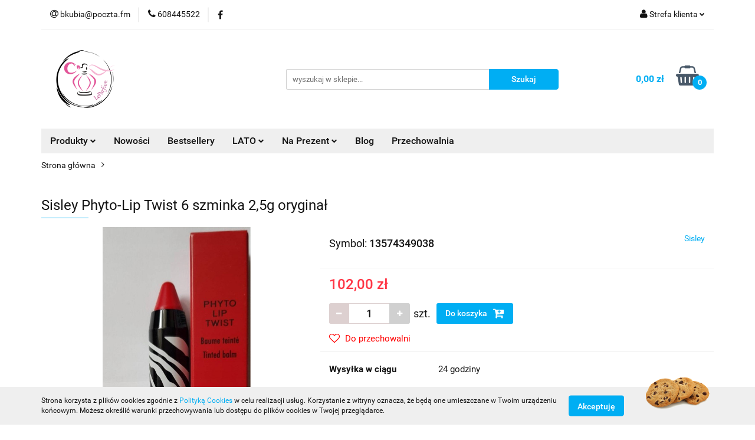

--- FILE ---
content_type: text/html; charset=utf-8
request_url: https://twojadrogeria.eu/Sisley-Phyto-Lip-Twist-6-szminka-2-5g-oryginal-p13016
body_size: 24672
content:
<!DOCTYPE html>
<html lang="pl" currency="PLN"  class=" ">
	<head>
		<meta http-equiv="Content-Type" content="text/html; charset=UTF-8" />
		<meta name="description" content="Sisley Phyto-Lip Twist 6 szminka 2,5g oryginał Opakowanie oryginalne, niezafoliowane Sisley Phyto-Lip Twist Tinted Balm -  balsam koloryzujący do ust w w pisaku 2,5 g Odcień: Rouge / 6 Cherry Efekt koloru, blask i pielęgnacja skóry za jednym pociągnięciem">
		<meta name="keywords" content="Sisley,Phyto,Lip,Twist,szminka,5g,oryginał,Opakowanie,oryginalne,niezafoliowane,Tinted,Balm, ,balsam,koloryzujący,do,ust,w,pisaku,5,Odcień,Rouge,6,Cherry,Efekt,koloru,blask,pielęgnacja,skóry,za,jednym,pociągnięciem,LipTwist Baume,Teinte , Tinted,kredka,ro">
					<meta name="generator" content="Sky-Shop">
						<meta name="author" content="leparfum - działa na oprogramowaniu sklepów internetowych Sky-Shop.pl">
		<meta name="viewport" content="width=device-width, initial-scale=1.0">
		<meta name="skin_id" content="universal">
		<meta property="og:title" content="Sisley Phyto-Lip Twist 6 szminka 2,5g oryginał &gt; Sisley - Drogeria Le Parfum">
		<meta property="og:description" content="Sisley Phyto-Lip Twist 6 szminka 2,5g oryginał Opakowanie oryginalne, niezafoliowane Sisley Phyto-Lip Twist Tinted Balm -  balsam koloryzujący do ust w w pisaku 2,5 g Odcień: Rouge / 6 Cherry Efekt koloru, blask i pielęgnacja skóry za jednym pociągnięciem">
					<meta property="og:image" content="https://twojadrogeria.eu/images/leparfum/33000-34000/Sisley-Phyto-Lip-Twist-6-szminka-2-5g-oryginal_%5B33064%5D_568.jpg">
			<meta property="og:image:type" content="image/jpeg">
			<meta property="og:image:width" content="568">
			<meta property="og:image:height" content="1297">
			<link rel="image_src" href="https://twojadrogeria.eu/images/leparfum/33000-34000/Sisley-Phyto-Lip-Twist-6-szminka-2-5g-oryginal_%5B33064%5D_568.jpg">
							<link rel="shortcut icon" href="/upload/leparfum/favicon.png">
									<link rel="next" href="https://twojadrogeria.eu/Sisley-Phyto-Lip-Twist-6-szminka-2-5g-oryginal-p13016/pa/2#scr">
							<link rel="canonical" href="https://twojadrogeria.eu/Sisley-Phyto-Lip-Twist-6-szminka-2-5g-oryginal-p13016">
						<title>Sisley Phyto-Lip Twist 6 szminka 2,5g oryginał &gt; Sisley - Drogeria Le Parfum</title>
		<meta name="google-site-verification" content="jZrAzJlpimC-zAO3zEzGV63UYR-_0NOiQt1B-qMG5nE">

				



<!-- edrone -->



	
        <script async src="https://www.googletagmanager.com/gtag/js?id=G-0DFS5NBH2B"></script>
    <script>
        window.dataLayer = window.dataLayer || [];
        function gtag(){dataLayer.push(arguments);}
        gtag('js', new Date());

        gtag('config', 'G-0DFS5NBH2B');
    </script>
	


	<script>
		var GA_4_PRODUCTS_DATA =  [{"item_id":13016,"item_brand":"Sisley","item_category":null}] ;
			</script>







		<script type="text/javascript">

			function imageLoaded(element, target = "prev") {
				let siblingElement;
				if (target === "prev") {
					siblingElement = element.previousElementSibling;
				} else if (target === "link") {
					siblingElement = element.parentElement.previousElementSibling;
				}
				if (siblingElement && (siblingElement.classList.contains("fa") || siblingElement.classList.contains("icon-refresh"))) {
					siblingElement.style.display = "none";
				}
			}
			</script>

        
		<link rel="stylesheet" href="/view/new/userContent/leparfum/style.css?v=508">
		<script>
const metaKeywords = document.querySelector('meta[name="keywords"]');
let pageURL = location.href;
let pageURI = location.pathname + location.search;

function setNoindex() {
	let existingRobots = document.head.querySelector('meta[name="robots"]');
	let existingCanonical = document.head.querySelector('link[rel="canonical"]');

	if (existingRobots) {
		existingRobots.content = "noindex, follow";
	} else {
		let metaRobots = document.createElement('meta');
		metaRobots.name = "robots";
		metaRobots.content = "noindex, follow";
		document.head.append(metaRobots);
	}
	if (existingCanonical) {
		existingCanonical.remove();
	}
}

if(pageURI.includes('q=') || pageURI.includes('/sort') || pageURI.includes('from=') || pageURI == '/category/q/' ){
setNoindex();
}

if(metaKeywords){
metaKeywords.remove();
}

</script>

<style>
.category-descriptionbottom p, .category-descriptionbottom ul {
line-height: 1.8;
margin-top: 0pt;
margin-bottom: 0pt;
font-size: 12pt;
font-family: Arial,sans-serif;
}
</style>
		
		<script src="/view/new/scheme/public/_common/js/libs/promise/promise.min.js"></script>
		<script src="/view/new/scheme/public/_common/js/libs/jquery/jquery.min.js"></script>
		<script src="/view/new/scheme/public/_common/js/libs/angularjs/angularjs.min.js"></script>
	</head>
	<body 		  data-coupon-codes-active="1"
		  data-free-delivery-info-active="1"
		  data-generate-pdf-config="PRODUCT_AND_CART"
		  data-hide-price="0"
		  data-is-user-logged-id="0"
		  data-loyalty-points-active="0"
		  data-cart-simple-info-quantity="0"
		  data-cart-simple-info-price="0,00 zł"
		  data-base="PLN"
		  data-used="PLN|zł"
		  data-rates="'PLN':1"
		  data-decimal-hide="0"
		  data-decimal=","
		  data-thousand=" "
		   data-js-hash="0b99213caa"		  data-gtag-events="true" data-gtag-id="G-0DFS5NBH2B"		  		  class="		  		  		  		  "
		  		  		  		  		  data-hurt-price-type=""
		  data-hurt-price-text=""
		  		  data-tax="23"
	>
		
		
					
<!-- Google Tag Manager (noscript) -->
<noscript>
    <iframe src="https://www.googletagmanager.com/ns.html?id=G-0DFS5NBH2B"
                  height="0" width="0" style="display:none;visibility:hidden"></iframe>
</noscript>
<!-- End Google Tag Manager (noscript) -->
		


<div id="aria-live" role="alert" aria-live="assertive" class="sr-only">&nbsp;</div>
<main class="skyshop-container" data-ng-app="SkyShopModule">
		

<div data-ng-controller="CartCtrl" data-ng-init="init({type: 'QUICK_CART', turnOffSales: 0})">
		
<md-sidenav ng-cloak md-component-id="mobile-cart" class="md-sidenav-right position-fixed" sidenav-swipe>
    <md-content layout-padding="">
        <div class="dropdown dropdown-quick-cart">
            
  <ul data-ng-if="data.cartSelected || data.hidePrice" class="quick-cart-products-wrapper products">
    <li data-ng-if="!data.cartSelected.items.length" class="quick-cart-empty-wrapper">
      <div class="quick-cart-empty-title">
        Koszyk jest pusty
      </div>
    </li>
    <li data-ng-if="data.cartSelected.items.length && item.type !== 'GRATIS_PRODUCT'" class="quick-cart-products__item" data-nosnippet data-ng-repeat="item in data.cartSelected.items track by item.id">
      <div class="container-fluid">
        <div class="row product">
          <div>
            <button data-ng-click="openProductPage(item.product)" data-ng-disabled="isApiPending">
              <img class="product-image"
                   data-ng-srcset="[{[item.product.photo.url]}] 125w"
                   sizes="(max-width: 1200px) 125px, 125px"
                   data-ng-src="[{[item.product.photo.url]}]"
                   alt="[{[item.product.name]}]"/>
            </button>
          </div>
          <div>
            <button data-ng-click="openProductPage(item.product)" data-ng-disabled="isApiPending">
              <span class="product-name" data-ng-bind="item.product.name"></span>
            </button>
            <span class="product-total">
            <span data-ng-bind="item.quantity"></span> x <span data-ng-bind-html="item.unitPriceSummary | priceFormat:''"></span>
          </span>
          </div>
          <div>
            <i class="close-shape"
               is-disabled="isApiPending"
               remove-list-item
               parent-selector-to-remove="'li'"
               collapse-animation="true"
               click="deleteCartItem(item.id)"></i>
          </div>
        </div>
      </div>
    </li>
  </ul>
  <div data-ng-if="data.cartSelected || data.hidePrice" class="quick-cart-products-actions">
    <div class="quick-cart-products-actions__summary">
      <div data-ng-if="cartFinalDiscountByFreeDelivery() || (data.cartFreeDelivery && data.cartFreeDelivery.status !== data.cartFreeDeliveryStatuses.NOT_AVAILABLE)" class="quick-cart-products-actions__summary-delivery">
        <div data-ng-if="!cartFinalDiscountByFreeDelivery()  && data.cartFreeDelivery.missingAmount > 0" class="summary-element cart-is-free-shipment">
          <span>Do bezpłatnej dostawy brakuje</span>
          <span data-ng-bind-html="data.cartFreeDelivery | priceFormat: ''">-,--</span>
        </div>
        <div data-ng-if="cartFinalDiscountByFreeDelivery() || data.cartFreeDelivery.missingAmount <= 0" class="summary-element free-shipment-wrapper">
          <i class="fa fa-truck"></i>
          <span class="value-upper free-shipment-info">Darmowa dostawa!</span>
        </div>
        <div>
        </div>
      </div>

      <div class="quick-cart-products-actions__summary-total-price">
        <span>Suma </span>
        <span data-ng-if="!data.hidePrice" class="value" data-ng-bind-html="data.cartSelected.priceSummary | priceFormat:'':true">0,00 zł</span>
        <span data-ng-if="data.hidePrice" class="hide-price-text"></span>
      </div>
            <div class="quick-cart-products-actions__summary-discount-info" data-ng-if="data.cartSelected.priceSummary.final.gross != data.cartSelected.priceSummary.base.gross">
        <small>Cena uwzględnia rabaty</small>
      </div>
    </div>
    <button data-ng-disabled="isApiPending" type="button" class="btn btn-primary btn-block" data-ng-click="goToCart()">
      Realizuj zamówienie
    </button>
  </div>
  <!--googleon: all-->
        </div>
    </md-content>
</md-sidenav>		<header id="header" class="mod-header-3 ">
				
<section class="cookies hidden bottom">
  <div class="container">
    <div class="row">
      <div class="col-xs-8">
        <span>Strona korzysta z plików cookies zgodnie z <a href="http://customizedrwd.mysky-shop.pl/news/n/134/Polityka-cookies">Polityką Cookies</a> w celu realizacji usług. Korzystanie z witryny oznacza, że będą one umieszczane w Twoim urządzeniu końcowym. Możesz określić warunki przechowywania lub dostępu do plików cookies w Twojej przeglądarce.</span>
      </div>
      <div class="col-xs-4">
        <button type="button" class="btn btn-primary core_acceptCookies">Akceptuję</button>
        <div class="cookie-bg-block" style="background-image: url('/view/new/scheme/public/_common/img/cookies.png')"></div>
      </div>
    </div>
  </div>
</section>
				
<section class="mobile-search">
  <span class="title">Szukaj</span>
  <i class="close-shape"></i>
    <form method="GET" action="/category/#top">
      <div class="row">
        <div class="mobile-search-input-wrapper clearbox">
          <input class="input-field core_quickSearchAjax" type="text" name="q" product-per-page="4" value="" placeholder="wyszukaj w sklepie..." autocomplete="off"  />
          <i class="clearbox_button"></i>
                  </div>
        <div class="mobile-search-btn-wrapper">
          <input type="submit" value="Szukaj" class="btn btn-primary btn-block">
        </div>
      </div>
              
<div class="search_dropdown_inner_wrapper search-container core_quickSearchAjaxHints hidden">
  <div class="search">
    <div class="search-loading">
      <i class="fa fa-refresh fa-spin fa-3x fa-fw"></i>
    </div>
    <div class="search-information hidden">
      <span class="information"></span>
    </div>
    <table class="search-results">
      <tr class="search-result-pattern hidden" data-id="{{:id:}}">
        <td class="search-img">
          <img src="/view/new/img/transparent.png" data-src="{{:image:}}_60.jpg" alt="" />
          <a href="#{{:url:}}" class="link"></a>
        </td>
        <td class="search-info">
          <span class="title">{{:name:}}</span>
          <a href="#{{:url:}}" class="link"></a>
        </td>
        <td class="search-price">
          <span class="price-normal {{:is_discount:}}">
            <span class="core_priceFormat" data-price="{{:price:}}"></span>
          </span>
          <span class="price-special">
            <span class="core_priceFormat" data-price="{{:price_discount:}}"></span>
          </span>
          <a href="#{{:url:}}" class="link"></a>
        </td>
      </tr>
    </table>
    <div class="search-count hidden">
      Znaleziono produktów: <span class="count"></span>
    </div>
  </div>
</div>
          </form>
</section>
		<div class="header_inner_wrapper">
			
			<section class="top_bar">
				<div class="sky-container">
					<div class="top_bar_inner_wrapper">
						<div class="top_bar_item left">
							
<div class="top_bar_item_list_wrapper">
  <ul class="top_bar_item_list">
        <li data-type="email" class="top_bar_item_list_item hidden-on-mobile" id="top_bar_item_list_item_email">
                  <a href="mailto:bkubia@poczta.fm">
            <div class="top_bar_item_list_item_icon" id="top_bar_item_list_item_email_icon">
              <span class="helper-icon">
                <i class="fa fa-at"></i>
              </span>
            </div>
            <span class="helper-text">
              bkubia@poczta.fm
            </span>
          </a>
                  </li>
              <li data-type="phone" class="top_bar_item_list_item hidden-on-mobile" id="top_bar_item_list_item_phone">
                      <a href="tel:608445522">
              <div class="top_bar_item_list_item_icon" id="top_bar_item_list_item_phone_icon">
                <span class="helper-icon">
                  <i class="fa fa-phone"></i>
                </span>
              </div>
              <span class="helper-text">
                608445522
              </span>
            </a>
                </li>
                      <li data-type="social-sm_facebook" class="top_bar_item_list_item top_bar_item_list_item_social_media hidden-on-mobile" ng-non-bindable>
            <a href="https://www.facebook.com/LeParfum-392228624896173/?ref=aymt_homepage_panel&eid=ARCWlEk71e9r53g1SOuVV0CV6MGkXkm_QlCbaL1TT7ae_lXzQzrq6xhC7Y81j4jdW6FnmkmOab1Gqdyy" rel="nofollow" target="_blank">
                <div class="top_bar_item_list_item_social_media">
                                    <span class="top_bar_item_list_item_social_media_icon" id="top_bar_item_list_item_social_media_icon_fb">
                    <i class="fa fa-facebook"></i>
                  </span>
                                  </div>
            </a>
        </li>
                                                                                                                                            <li id="mobile-open-contact" class="top_bar_item_list_item top_bar_item_list_item_contact hidden-on-desktop">
          <a href="#">
            <div class="top_bar_item_list_item_item_social_envelope_icon">
              <span class="helper-icon">
                <i class="fa fa-envelope"></i>
              </span>
              <span class="helper-arrow">
                <i class="fa fa-chevron-down"></i>
              </span>
            </div>
          </a>
      </li>
      </ul>
</div>						</div>
						<div class="top_bar_item right">
							
<div class="top_bar_item_list_wrapper">
    <ul class="top_bar_item_list">
                        <li class="top_bar_item_list_item user-menu">
            
  <div class="header_top_bar_social_user_icon">
    <span class="helper-icon">
      <i class="fa fa-user"></i>
    </span>
          <span class="hidden-on-mobile">
        Strefa klienta
      </span>
      <span class="helper-arrow">
        <i class="fa fa-chevron-down"></i>      </span> 
  </div>
  <div class="dropdown">
    <ul>
      <li>
        <a href="/login/">Zaloguj się</a>
      </li>
      <li>
        <a href="/register/">Zarejestruj się</a>
      </li>
            <li>
        <a href="/ticket/add/" rel="nofollow">Dodaj zgłoszenie</a>
      </li>
          </ul>
  </div>
        </li>
                    <li  data-ng-click="openMobileCart($event)" data-ng-mouseenter="loadMobileCart()" class="top_bar_item_list_item quick-cart  hidden-on-desktop ">
                <div class="top_bar_item_list_item_cart_icon">
                    <span class="helper-icon">
                        <i class="fa fa-shopping-basket"></i>
                    </span>
                    <span class="helper-text">
                        Koszyk
                    </span>
                    <span class="helper-text-amount">
                        <span class="helper-cart-left-bracket">(</span>
                        <span data-ng-bind="data.cartAmount">0</span>
                        <span class="helper-cart-right-bracket">)</span>
                    </span>
                    <span class="helper-arrow">
                        <i class="fa fa-chevron-down"></i>
                    </span>
                </div>
                                <div data-ng-if="data.initCartAmount" class="dropdown dropdown-quick-cart">
                    
  <ul data-ng-if="data.cartSelected || data.hidePrice" class="quick-cart-products-wrapper products">
    <li data-ng-if="!data.cartSelected.items.length" class="quick-cart-empty-wrapper">
      <div class="quick-cart-empty-title">
        Koszyk jest pusty
      </div>
    </li>
    <li data-ng-if="data.cartSelected.items.length && item.type !== 'GRATIS_PRODUCT'" class="quick-cart-products__item" data-nosnippet data-ng-repeat="item in data.cartSelected.items track by item.id">
      <div class="container-fluid">
        <div class="row product">
          <div>
            <button data-ng-click="openProductPage(item.product)" data-ng-disabled="isApiPending">
              <img class="product-image"
                   data-ng-srcset="[{[item.product.photo.url]}] 125w"
                   sizes="(max-width: 1200px) 125px, 125px"
                   data-ng-src="[{[item.product.photo.url]}]"
                   alt="[{[item.product.name]}]"/>
            </button>
          </div>
          <div>
            <button data-ng-click="openProductPage(item.product)" data-ng-disabled="isApiPending">
              <span class="product-name" data-ng-bind="item.product.name"></span>
            </button>
            <span class="product-total">
            <span data-ng-bind="item.quantity"></span> x <span data-ng-bind-html="item.unitPriceSummary | priceFormat:''"></span>
          </span>
          </div>
          <div>
            <i class="close-shape"
               is-disabled="isApiPending"
               remove-list-item
               parent-selector-to-remove="'li'"
               collapse-animation="true"
               click="deleteCartItem(item.id)"></i>
          </div>
        </div>
      </div>
    </li>
  </ul>
  <div data-ng-if="data.cartSelected || data.hidePrice" class="quick-cart-products-actions">
    <div class="quick-cart-products-actions__summary">
      <div data-ng-if="cartFinalDiscountByFreeDelivery() || (data.cartFreeDelivery && data.cartFreeDelivery.status !== data.cartFreeDeliveryStatuses.NOT_AVAILABLE)" class="quick-cart-products-actions__summary-delivery">
        <div data-ng-if="!cartFinalDiscountByFreeDelivery()  && data.cartFreeDelivery.missingAmount > 0" class="summary-element cart-is-free-shipment">
          <span>Do bezpłatnej dostawy brakuje</span>
          <span data-ng-bind-html="data.cartFreeDelivery | priceFormat: ''">-,--</span>
        </div>
        <div data-ng-if="cartFinalDiscountByFreeDelivery() || data.cartFreeDelivery.missingAmount <= 0" class="summary-element free-shipment-wrapper">
          <i class="fa fa-truck"></i>
          <span class="value-upper free-shipment-info">Darmowa dostawa!</span>
        </div>
        <div>
        </div>
      </div>

      <div class="quick-cart-products-actions__summary-total-price">
        <span>Suma </span>
        <span data-ng-if="!data.hidePrice" class="value" data-ng-bind-html="data.cartSelected.priceSummary | priceFormat:'':true">0,00 zł</span>
        <span data-ng-if="data.hidePrice" class="hide-price-text"></span>
      </div>
            <div class="quick-cart-products-actions__summary-discount-info" data-ng-if="data.cartSelected.priceSummary.final.gross != data.cartSelected.priceSummary.base.gross">
        <small>Cena uwzględnia rabaty</small>
      </div>
    </div>
    <button data-ng-disabled="isApiPending" type="button" class="btn btn-primary btn-block" data-ng-click="goToCart()">
      Realizuj zamówienie
    </button>
  </div>
  <!--googleon: all-->
                </div>
                            </li>
            </ul>
</div>
						</div>
					</div>
				</div>
			</section>
			<section class="header_middle_content">
				<div class="sky-container">
					<div class="header_middle_content_inner_wrapper">
						<a href="/" class="header_middle_content_logo">
							<img src="/upload/leparfum/logos//logo-na-strone-glowna4.png" data-src-old-browser="" alt=" leparfum " />
						</a>
						<ul class="mobile-actions">
							<li id="mobile-open-search">
								<i class="fa fa-search"></i>
							</li>
							<li id="mobile-open-menu">
								<i class="fa fa-bars"></i>
							</li>
						</ul>
						<div class="header_middle_content_searchbox search-box ">
							<form method="GET" action="/category/#top">
								<div class="header_middle_content_searchbox_input_wrapper">
									<input cy-data="headerSearch" class="input-field core_quickSearchAjax" type="text" name="q" value="" placeholder="wyszukaj w sklepie..." autocomplete="off"  />
																	</div>
								<div class="header_middle_content_searchbox_button_wrapper">
									<input type="submit" value="Szukaj" class="btn btn-primary btn-block">
																		
<div class="search_dropdown_inner_wrapper search-container core_quickSearchAjaxHints hidden">
  <div class="search">
    <div class="search-loading">
      <i class="fa fa-refresh fa-spin fa-3x fa-fw"></i>
    </div>
    <div class="search-information hidden">
      <span class="information"></span>
    </div>
    <table class="search-results">
      <tr class="search-result-pattern hidden" data-id="{{:id:}}">
        <td class="search-img">
          <img src="/view/new/img/transparent.png" data-src="{{:image:}}_60.jpg" alt="" />
          <a href="#{{:url:}}" class="link"></a>
        </td>
        <td class="search-info">
          <span class="title">{{:name:}}</span>
          <a href="#{{:url:}}" class="link"></a>
        </td>
        <td class="search-price">
          <span class="price-normal {{:is_discount:}}">
            <span class="core_priceFormat" data-price="{{:price:}}"></span>
          </span>
          <span class="price-special">
            <span class="core_priceFormat" data-price="{{:price_discount:}}"></span>
          </span>
          <a href="#{{:url:}}" class="link"></a>
        </td>
      </tr>
    </table>
    <div class="search-count hidden">
      Znaleziono produktów: <span class="count"></span>
    </div>
  </div>
</div>
																	</div>
							</form>
						</div>
												
<div cy-data="headerCart" class="header_middle_content_quick_cart_wrapper quick-cart">
  <a data-ng-click="openMobileCart($event)" data-ng-mouseenter="loadMobileCart()" href="/cart/" class="header_middle_content_quick_cart" rel="nofollow">
    <div class="header_middle_content_quick_cart_price price"><span data-ng-bind-html="data.cartPriceSummary | priceFormat:'':false:'final':'0,00 zł'">0,00 zł</span></div>
    <i class="fa fa-shopping-basket"></i>
    <div class="header_middle_content_quick_cart_counter counter"><span data-ng-bind="data.cartAmount">0</span></div>
  </a>
    <div ng-cloak data-ng-if="data.initCartAmount" class="dropdown dropdown-quick-cart">
    
  <ul data-ng-if="data.cartSelected || data.hidePrice" class="quick-cart-products-wrapper products">
    <li data-ng-if="!data.cartSelected.items.length" class="quick-cart-empty-wrapper">
      <div class="quick-cart-empty-title">
        Koszyk jest pusty
      </div>
    </li>
    <li data-ng-if="data.cartSelected.items.length && item.type !== 'GRATIS_PRODUCT'" class="quick-cart-products__item" data-nosnippet data-ng-repeat="item in data.cartSelected.items track by item.id">
      <div class="container-fluid">
        <div class="row product">
          <div>
            <button data-ng-click="openProductPage(item.product)" data-ng-disabled="isApiPending">
              <img class="product-image"
                   data-ng-srcset="[{[item.product.photo.url]}] 125w"
                   sizes="(max-width: 1200px) 125px, 125px"
                   data-ng-src="[{[item.product.photo.url]}]"
                   alt="[{[item.product.name]}]"/>
            </button>
          </div>
          <div>
            <button data-ng-click="openProductPage(item.product)" data-ng-disabled="isApiPending">
              <span class="product-name" data-ng-bind="item.product.name"></span>
            </button>
            <span class="product-total">
            <span data-ng-bind="item.quantity"></span> x <span data-ng-bind-html="item.unitPriceSummary | priceFormat:''"></span>
          </span>
          </div>
          <div>
            <i class="close-shape"
               is-disabled="isApiPending"
               remove-list-item
               parent-selector-to-remove="'li'"
               collapse-animation="true"
               click="deleteCartItem(item.id)"></i>
          </div>
        </div>
      </div>
    </li>
  </ul>
  <div data-ng-if="data.cartSelected || data.hidePrice" class="quick-cart-products-actions">
    <div class="quick-cart-products-actions__summary">
      <div data-ng-if="cartFinalDiscountByFreeDelivery() || (data.cartFreeDelivery && data.cartFreeDelivery.status !== data.cartFreeDeliveryStatuses.NOT_AVAILABLE)" class="quick-cart-products-actions__summary-delivery">
        <div data-ng-if="!cartFinalDiscountByFreeDelivery()  && data.cartFreeDelivery.missingAmount > 0" class="summary-element cart-is-free-shipment">
          <span>Do bezpłatnej dostawy brakuje</span>
          <span data-ng-bind-html="data.cartFreeDelivery | priceFormat: ''">-,--</span>
        </div>
        <div data-ng-if="cartFinalDiscountByFreeDelivery() || data.cartFreeDelivery.missingAmount <= 0" class="summary-element free-shipment-wrapper">
          <i class="fa fa-truck"></i>
          <span class="value-upper free-shipment-info">Darmowa dostawa!</span>
        </div>
        <div>
        </div>
      </div>

      <div class="quick-cart-products-actions__summary-total-price">
        <span>Suma </span>
        <span data-ng-if="!data.hidePrice" class="value" data-ng-bind-html="data.cartSelected.priceSummary | priceFormat:'':true">0,00 zł</span>
        <span data-ng-if="data.hidePrice" class="hide-price-text"></span>
      </div>
            <div class="quick-cart-products-actions__summary-discount-info" data-ng-if="data.cartSelected.priceSummary.final.gross != data.cartSelected.priceSummary.base.gross">
        <small>Cena uwzględnia rabaty</small>
      </div>
    </div>
    <button data-ng-disabled="isApiPending" type="button" class="btn btn-primary btn-block" data-ng-click="goToCart()">
      Realizuj zamówienie
    </button>
  </div>
  <!--googleon: all-->
  </div>
  
</div>											</div>
				</div>
			</section>
			<section class="menu-wrapper">
				<div class="sky-container">
					<div class="menu menu-calculate smart-menu" data-action="inline">
						<ul class="header_bottom_content_list">
							
    <li class="header_bottom_content_list_item full-width ">
              <a class="header_bottom_content_list_item_anchor">
              Produkty
        <span class="helper-arrow">
          <i class="fa fa-chevron-down"></i>
        </span>
      </a>
      <div class="dropdown">
        <div class="row">
                                                    <div class="col-xs-12 col-sm-4 col-md-3">
                  <div class="cat-title more">
                    <a href="/Uroda-c16">Uroda</a>
                  </div>
                                      <ul class="header_bottom_content_list_dropdown">
                                              <li class="header_bottom_content_list_dropdown_item">
                          <a href="/Perfumy-i-wody-c17">Perfumy i wody</a>
                        </li>
                                              <li class="header_bottom_content_list_dropdown_item">
                          <a href="/Pielegnacja-c24">Pielęgnacja</a>
                        </li>
                                              <li class="header_bottom_content_list_dropdown_item">
                          <a href="/Makijaz-c27">Makijaż</a>
                        </li>
                                              <li class="header_bottom_content_list_dropdown_item">
                          <a href="/Manicure-i-pedicure-c36">Manicure i pedicure</a>
                        </li>
                                          </ul>
                                  </div>
                                            </div>
      </div>
    </li>
        
          <li class="header_bottom_content_list_dropdown_item">
      <a class="header_bottom_content_list_item_anchor" href="/category/c/new" >
        Nowości
      </a>
    </li>
  
          <li class="header_bottom_content_list_dropdown_item">
      <a class="header_bottom_content_list_item_anchor" href="/category/c/bestseller" >
        Bestsellery
      </a>
    </li>
  
    <li class="header_bottom_content_list_item full-width ">
              <a class="header_bottom_content_list_item_anchor" href="https://twojadrogeria.eu/LATO-c212">
              LATO
        <span class="helper-arrow">
          <i class="fa fa-chevron-down"></i>
        </span>
      </a>
      <div class="dropdown">
        <div class="row">
                                                    <div class="col-xs-12 col-sm-4 col-md-3">
                  <div class="cat-title more">
                    <a href="/LATO-c212">LATO</a>
                  </div>
                                      <ul class="header_bottom_content_list_dropdown">
                                              <li class="header_bottom_content_list_dropdown_item">
                          <a href="/Kosmetyki-c215">Kosmetyki</a>
                        </li>
                                              <li class="header_bottom_content_list_dropdown_item">
                          <a href="/Makijaz-c217">Makijaż</a>
                        </li>
                                              <li class="header_bottom_content_list_dropdown_item">
                          <a href="/Perfumy-c216">Perfumy</a>
                        </li>
                                              <li class="header_bottom_content_list_dropdown_item">
                          <a href="/Miniaturki-c213">Miniaturki</a>
                        </li>
                                          </ul>
                                  </div>
                                            </div>
      </div>
    </li>
        
    <li class="header_bottom_content_list_item full-width ">
              <a class="header_bottom_content_list_item_anchor" href="https://twojadrogeria.eu/Na-prezent-c228">
              Na Prezent
        <span class="helper-arrow">
          <i class="fa fa-chevron-down"></i>
        </span>
      </a>
      <div class="dropdown">
        <div class="row">
                                                    <div class="col-xs-12 col-sm-4 col-md-3">
                  <div class="cat-title ">
                    <a href="/Na-prezent-c228">Na prezent</a>
                  </div>
                                  </div>
                                            </div>
      </div>
    </li>
        
          <li class="header_bottom_content_list_dropdown_item">
      <a class="header_bottom_content_list_item_anchor" href="/blog" >
        Blog
      </a>
    </li>
  
          <li class="header_bottom_content_list_dropdown_item">
      <a class="header_bottom_content_list_item_anchor" href="http://twojadrogeria.eu/category/c/store/" >
        Przechowalnia
      </a>
    </li>
  
							<li class="hamburger ">
								<a href="#">
									<i class="fa fa-bars"></i>
								</a>
								<div class="dropdown">
									<div class="row">
										<div class="col-xs-12 smart-menu">
											<ul class="hambureger-elements"></ul>
										</div>
									</div>
								</div>
							</li>
						</ul>
					</div>
				</div>
			</section>
			<section id="sticky-header" data-sticky="no">
				<div class="sky-container">
					
<div class="sticky-header__wrapper">
    <a href="/" class="sticky-header_content__logo">
        <img src="/upload/leparfum/logos//logo-na-strone-glowna4.png" data-src-old-browser="" alt=" leparfum " />
    </a>
    <section class="sticky-header_content__menu smart-menu" data-action="inline">
         <ul class="sticky-header_content__menu_list">
            
    <li class="header_bottom_content_list_item full-width ">
              <a class="header_bottom_content_list_item_anchor">
              Produkty
        <span class="helper-arrow">
          <i class="fa fa-chevron-down"></i>
        </span>
      </a>
      <div class="dropdown">
        <div class="row">
                                                    <div class="col-xs-12 col-sm-4 col-md-3">
                  <div class="cat-title more">
                    <a href="/Uroda-c16">Uroda</a>
                  </div>
                                      <ul class="header_bottom_content_list_dropdown">
                                              <li class="header_bottom_content_list_dropdown_item">
                          <a href="/Perfumy-i-wody-c17">Perfumy i wody</a>
                        </li>
                                              <li class="header_bottom_content_list_dropdown_item">
                          <a href="/Pielegnacja-c24">Pielęgnacja</a>
                        </li>
                                              <li class="header_bottom_content_list_dropdown_item">
                          <a href="/Makijaz-c27">Makijaż</a>
                        </li>
                                              <li class="header_bottom_content_list_dropdown_item">
                          <a href="/Manicure-i-pedicure-c36">Manicure i pedicure</a>
                        </li>
                                          </ul>
                                  </div>
                                            </div>
      </div>
    </li>
        
          <li class="header_bottom_content_list_dropdown_item">
      <a class="header_bottom_content_list_item_anchor" href="/category/c/new" >
        Nowości
      </a>
    </li>
  
          <li class="header_bottom_content_list_dropdown_item">
      <a class="header_bottom_content_list_item_anchor" href="/category/c/bestseller" >
        Bestsellery
      </a>
    </li>
  
    <li class="header_bottom_content_list_item full-width ">
              <a class="header_bottom_content_list_item_anchor" href="https://twojadrogeria.eu/LATO-c212">
              LATO
        <span class="helper-arrow">
          <i class="fa fa-chevron-down"></i>
        </span>
      </a>
      <div class="dropdown">
        <div class="row">
                                                    <div class="col-xs-12 col-sm-4 col-md-3">
                  <div class="cat-title more">
                    <a href="/LATO-c212">LATO</a>
                  </div>
                                      <ul class="header_bottom_content_list_dropdown">
                                              <li class="header_bottom_content_list_dropdown_item">
                          <a href="/Kosmetyki-c215">Kosmetyki</a>
                        </li>
                                              <li class="header_bottom_content_list_dropdown_item">
                          <a href="/Makijaz-c217">Makijaż</a>
                        </li>
                                              <li class="header_bottom_content_list_dropdown_item">
                          <a href="/Perfumy-c216">Perfumy</a>
                        </li>
                                              <li class="header_bottom_content_list_dropdown_item">
                          <a href="/Miniaturki-c213">Miniaturki</a>
                        </li>
                                          </ul>
                                  </div>
                                            </div>
      </div>
    </li>
        
    <li class="header_bottom_content_list_item full-width ">
              <a class="header_bottom_content_list_item_anchor" href="https://twojadrogeria.eu/Na-prezent-c228">
              Na Prezent
        <span class="helper-arrow">
          <i class="fa fa-chevron-down"></i>
        </span>
      </a>
      <div class="dropdown">
        <div class="row">
                                                    <div class="col-xs-12 col-sm-4 col-md-3">
                  <div class="cat-title ">
                    <a href="/Na-prezent-c228">Na prezent</a>
                  </div>
                                  </div>
                                            </div>
      </div>
    </li>
        
          <li class="header_bottom_content_list_dropdown_item">
      <a class="header_bottom_content_list_item_anchor" href="/blog" >
        Blog
      </a>
    </li>
  
          <li class="header_bottom_content_list_dropdown_item">
      <a class="header_bottom_content_list_item_anchor" href="http://twojadrogeria.eu/category/c/store/" >
        Przechowalnia
      </a>
    </li>
  
             <li class="hamburger  sticky-hamburger">
                                        <a href="#">
                                            <i class="fa fa-bars"></i>
                                        </a>
                                        <div class="dropdown">
                                            <div class="row">
                                                <div class="col-xs-12 smart-menu">
                                                    <ul class="hambureger-elements"></ul>
                                                </div>
                                            </div>
                                        </div>
                                    </li>
         </ul>
    </section>
    <section class="sticky-header_content__nav">
        
<div class="inline_nav">
    <ul class="inline_nav_list">
        <li class="inline_nav_list_item search">
            <span class="helper-icon">
                <i class="fa fa-search"></i>
            </span>
            
<div class="search_dropdown dropdown">
    <form method="GET" action="/category/#top">
        <div class="search_dropdown_inner_wrapper search-input">
            <div class="search_dropdown_input_wrapper">
                <input
                                                class="input-field core_quickSearchAjax" type="text" name="q" value="" placeholder="wyszukaj w sklepie..." autocomplete="off">
                            </div>
            <div class="search_dropdown_button_wrapper">
                <input type="submit" value="Szukaj" class="btn btn-primary btn-block">
            </div>
        </div>
                    
<div class="search_dropdown_inner_wrapper search-container core_quickSearchAjaxHints hidden">
  <div class="search">
    <div class="search-loading">
      <i class="fa fa-refresh fa-spin fa-3x fa-fw"></i>
    </div>
    <div class="search-information hidden">
      <span class="information"></span>
    </div>
    <table class="search-results">
      <tr class="search-result-pattern hidden" data-id="{{:id:}}">
        <td class="search-img">
          <img src="/view/new/img/transparent.png" data-src="{{:image:}}_60.jpg" alt="" />
          <a href="#{{:url:}}" class="link"></a>
        </td>
        <td class="search-info">
          <span class="title">{{:name:}}</span>
          <a href="#{{:url:}}" class="link"></a>
        </td>
        <td class="search-price">
          <span class="price-normal {{:is_discount:}}">
            <span class="core_priceFormat" data-price="{{:price:}}"></span>
          </span>
          <span class="price-special">
            <span class="core_priceFormat" data-price="{{:price_discount:}}"></span>
          </span>
          <a href="#{{:url:}}" class="link"></a>
        </td>
      </tr>
    </table>
    <div class="search-count hidden">
      Znaleziono produktów: <span class="count"></span>
    </div>
  </div>
</div>
            </form>
</div>
                    </li>
                        <li class="inline_nav_list_item">
            
  <div class="header_top_bar_social_user_icon">
    <span class="helper-icon">
      <i class="fa fa-user"></i>
    </span>
          </span> 
  </div>
  <div class="dropdown">
    <ul>
      <li>
        <a href="/login/">Zaloguj się</a>
      </li>
      <li>
        <a href="/register/">Zarejestruj się</a>
      </li>
            <li>
        <a href="/ticket/add/" rel="nofollow">Dodaj zgłoszenie</a>
      </li>
          </ul>
  </div>
        </li>
                <li ng-cloak class="inline_nav_list_item quick-cart">
            <span class="helper-icon">
                <i class="fa fa-shopping-basket"></i>
            </span>
                        <div data-ng-if="data.initCartAmount" class="dropdown dropdown-quick-cart">
                
  <ul data-ng-if="data.cartSelected || data.hidePrice" class="quick-cart-products-wrapper products">
    <li data-ng-if="!data.cartSelected.items.length" class="quick-cart-empty-wrapper">
      <div class="quick-cart-empty-title">
        Koszyk jest pusty
      </div>
    </li>
    <li data-ng-if="data.cartSelected.items.length && item.type !== 'GRATIS_PRODUCT'" class="quick-cart-products__item" data-nosnippet data-ng-repeat="item in data.cartSelected.items track by item.id">
      <div class="container-fluid">
        <div class="row product">
          <div>
            <button data-ng-click="openProductPage(item.product)" data-ng-disabled="isApiPending">
              <img class="product-image"
                   data-ng-srcset="[{[item.product.photo.url]}] 125w"
                   sizes="(max-width: 1200px) 125px, 125px"
                   data-ng-src="[{[item.product.photo.url]}]"
                   alt="[{[item.product.name]}]"/>
            </button>
          </div>
          <div>
            <button data-ng-click="openProductPage(item.product)" data-ng-disabled="isApiPending">
              <span class="product-name" data-ng-bind="item.product.name"></span>
            </button>
            <span class="product-total">
            <span data-ng-bind="item.quantity"></span> x <span data-ng-bind-html="item.unitPriceSummary | priceFormat:''"></span>
          </span>
          </div>
          <div>
            <i class="close-shape"
               is-disabled="isApiPending"
               remove-list-item
               parent-selector-to-remove="'li'"
               collapse-animation="true"
               click="deleteCartItem(item.id)"></i>
          </div>
        </div>
      </div>
    </li>
  </ul>
  <div data-ng-if="data.cartSelected || data.hidePrice" class="quick-cart-products-actions">
    <div class="quick-cart-products-actions__summary">
      <div data-ng-if="cartFinalDiscountByFreeDelivery() || (data.cartFreeDelivery && data.cartFreeDelivery.status !== data.cartFreeDeliveryStatuses.NOT_AVAILABLE)" class="quick-cart-products-actions__summary-delivery">
        <div data-ng-if="!cartFinalDiscountByFreeDelivery()  && data.cartFreeDelivery.missingAmount > 0" class="summary-element cart-is-free-shipment">
          <span>Do bezpłatnej dostawy brakuje</span>
          <span data-ng-bind-html="data.cartFreeDelivery | priceFormat: ''">-,--</span>
        </div>
        <div data-ng-if="cartFinalDiscountByFreeDelivery() || data.cartFreeDelivery.missingAmount <= 0" class="summary-element free-shipment-wrapper">
          <i class="fa fa-truck"></i>
          <span class="value-upper free-shipment-info">Darmowa dostawa!</span>
        </div>
        <div>
        </div>
      </div>

      <div class="quick-cart-products-actions__summary-total-price">
        <span>Suma </span>
        <span data-ng-if="!data.hidePrice" class="value" data-ng-bind-html="data.cartSelected.priceSummary | priceFormat:'':true">0,00 zł</span>
        <span data-ng-if="data.hidePrice" class="hide-price-text"></span>
      </div>
            <div class="quick-cart-products-actions__summary-discount-info" data-ng-if="data.cartSelected.priceSummary.final.gross != data.cartSelected.priceSummary.base.gross">
        <small>Cena uwzględnia rabaty</small>
      </div>
    </div>
    <button data-ng-disabled="isApiPending" type="button" class="btn btn-primary btn-block" data-ng-click="goToCart()">
      Realizuj zamówienie
    </button>
  </div>
  <!--googleon: all-->
            </div>
                    </li>
            </ul>
</div>
    </section>
</div>

				</div>
			</section>
		</div>
	</header>
</div>
		

  <section class="breadcrumbs breadcrumbs--mobile-hidden mod-breadcrumbs-5">
    <div class="breadcrumbs-outer full-width">
      <div class="container-fluid">
        <div class="breadcrumbs-wrapper">
          <ul>
                          <li>
                                  <a href="/">
                                <span>
                  Strona główna
                </span>
                                  </a>
                              </li>
                          <li>
                                <span>
                  
                </span>
                              </li>
                      </ul>
        </div>
      </div>
    </div>
    
<script type="application/ld+json">
  {
    "@context": "http://schema.org",
    "@type": "BreadcrumbList",
    "itemListElement": [
            {
        "@type": "ListItem",
        "position": 1,
        "item": {
          "@id": "/",
          "name": "Strona główna"
        }
      }
                            ]
  }
</script>
  </section>
		

<section class="product-card mod-product-card-1">
  <div class="container-fluid core_loadCard">
    <div class="row">
      <div class="col-md-12">
        <section class="heading inside to-left">
          <ul>
            <li>
              <h1 class="title">Sisley Phyto-Lip Twist 6 szminka 2,5g oryginał</h1>
            </li>
          </ul>
        </section>
        <div class="row">
          <div class="col-xxs col-sm-5 col-md-5">
            
<section class="product-gallery">
    <div class="carousel product-img">
          <div class="item">
        <i class="fa fa-refresh fa-spin fa-3x fa-fw"></i>
        <img srcset="/images/leparfum/33000-34000/Sisley-Phyto-Lip-Twist-6-szminka-2-5g-oryginal_%5B33064%5D_480.jpg 480w, /images/leparfum/33000-34000/Sisley-Phyto-Lip-Twist-6-szminka-2-5g-oryginal_%5B33064%5D_780.jpg 780w" sizes="(max-width: 767px) 780px, 480px" src="/images/leparfum/33000-34000/Sisley-Phyto-Lip-Twist-6-szminka-2-5g-oryginal_%5B33064%5D_480.jpg" alt="Sisley Phyto-Lip Twist 6 szminka 2,5g oryginał" title="Sisley Phyto-Lip Twist 6 szminka 2,5g oryginał" class="vertical"" />
                <img srcset="/images/leparfum/33000-34000/Sisley-Phyto-Lip-Twist-6-szminka-2-5g-oryginal_%5B33064%5D_480.jpg 480w, /images/leparfum/33000-34000/Sisley-Phyto-Lip-Twist-6-szminka-2-5g-oryginal_%5B33064%5D_780.jpg 780w" sizes="(max-width: 767px) 780px, 480px" src="/images/leparfum/33000-34000/Sisley-Phyto-Lip-Twist-6-szminka-2-5g-oryginal_%5B33064%5D_480.jpg" data-zoom-image="/images/leparfum/33000-34000/Sisley-Phyto-Lip-Twist-6-szminka-2-5g-oryginal_%5B33064%5D_1200.jpg" alt="Sisley Phyto-Lip Twist 6 szminka 2,5g oryginał" title="Sisley Phyto-Lip Twist 6 szminka 2,5g oryginał" class="mousetrap" />
              </div>
          <div class="item">
        <i class="fa fa-refresh fa-spin fa-3x fa-fw"></i>
        <img srcset="/images/leparfum/33000-34000/Sisley-Phyto-Lip-Twist-6-szminka-2-5g-oryginal_%5B33065%5D_480.jpg 480w, /images/leparfum/33000-34000/Sisley-Phyto-Lip-Twist-6-szminka-2-5g-oryginal_%5B33065%5D_780.jpg 780w" sizes="(max-width: 767px) 780px, 480px" data-src="/images/leparfum/33000-34000/Sisley-Phyto-Lip-Twist-6-szminka-2-5g-oryginal_%5B33065%5D_480.jpg" alt="Sisley Phyto-Lip Twist 6 szminka 2,5g oryginał" title="Sisley Phyto-Lip Twist 6 szminka 2,5g oryginał" class="owl-lazy vertical"" />
                <img srcset="/images/leparfum/33000-34000/Sisley-Phyto-Lip-Twist-6-szminka-2-5g-oryginal_%5B33065%5D_480.jpg 480w, /images/leparfum/33000-34000/Sisley-Phyto-Lip-Twist-6-szminka-2-5g-oryginal_%5B33065%5D_780.jpg 780w" sizes="(max-width: 767px) 780px, 480px" data-src="/images/leparfum/33000-34000/Sisley-Phyto-Lip-Twist-6-szminka-2-5g-oryginal_%5B33065%5D_480.jpg" data-zoom-image="/images/leparfum/33000-34000/Sisley-Phyto-Lip-Twist-6-szminka-2-5g-oryginal_%5B33065%5D_1200.jpg" alt="Sisley Phyto-Lip Twist 6 szminka 2,5g oryginał" title="Sisley Phyto-Lip Twist 6 szminka 2,5g oryginał" class="mousetrap" />
              </div>
          <div class="item">
        <i class="fa fa-refresh fa-spin fa-3x fa-fw"></i>
        <img srcset="/images/leparfum/33000-34000/Sisley-Phyto-Lip-Twist-6-szminka-2-5g-oryginal_%5B33066%5D_480.jpg 480w, /images/leparfum/33000-34000/Sisley-Phyto-Lip-Twist-6-szminka-2-5g-oryginal_%5B33066%5D_780.jpg 780w" sizes="(max-width: 767px) 780px, 480px" data-src="/images/leparfum/33000-34000/Sisley-Phyto-Lip-Twist-6-szminka-2-5g-oryginal_%5B33066%5D_480.jpg" alt="Sisley Phyto-Lip Twist 6 szminka 2,5g oryginał" title="Sisley Phyto-Lip Twist 6 szminka 2,5g oryginał" class="owl-lazy vertical"" />
                <img srcset="/images/leparfum/33000-34000/Sisley-Phyto-Lip-Twist-6-szminka-2-5g-oryginal_%5B33066%5D_480.jpg 480w, /images/leparfum/33000-34000/Sisley-Phyto-Lip-Twist-6-szminka-2-5g-oryginal_%5B33066%5D_780.jpg 780w" sizes="(max-width: 767px) 780px, 480px" data-src="/images/leparfum/33000-34000/Sisley-Phyto-Lip-Twist-6-szminka-2-5g-oryginal_%5B33066%5D_480.jpg" data-zoom-image="/images/leparfum/33000-34000/Sisley-Phyto-Lip-Twist-6-szminka-2-5g-oryginal_%5B33066%5D_1200.jpg" alt="Sisley Phyto-Lip Twist 6 szminka 2,5g oryginał" title="Sisley Phyto-Lip Twist 6 szminka 2,5g oryginał" class="mousetrap" />
              </div>
      </div>
      <div class="carousel product-slideshow">
              <div class="item" data-id="33064">
          <img src="/images/leparfum/33000-34000/Sisley-Phyto-Lip-Twist-6-szminka-2-5g-oryginal_%5B33064%5D_125.jpg" alt="Sisley Phyto-Lip Twist 6 szminka 2,5g oryginał" title="Sisley Phyto-Lip Twist 6 szminka 2,5g oryginał" class="vertical">
        </div>
              <div class="item" data-id="33065">
          <img src="/images/leparfum/33000-34000/Sisley-Phyto-Lip-Twist-6-szminka-2-5g-oryginal_%5B33065%5D_125.jpg" alt="Sisley Phyto-Lip Twist 6 szminka 2,5g oryginał" title="Sisley Phyto-Lip Twist 6 szminka 2,5g oryginał" class="vertical">
        </div>
              <div class="item" data-id="33066">
          <img src="/images/leparfum/33000-34000/Sisley-Phyto-Lip-Twist-6-szminka-2-5g-oryginal_%5B33066%5D_125.jpg" alt="Sisley Phyto-Lip Twist 6 szminka 2,5g oryginał" title="Sisley Phyto-Lip Twist 6 szminka 2,5g oryginał" class="vertical">
        </div>
          </div>
    <div id="product-full-gallery">
    <div class="preview">
      <div class="carousel full-product-img">
        <div class="item"></div>
      </div>
    </div>
    <div class="menu">
      <div class="close">
        <i class="close-shape"></i>
      </div>
      <div class="carousel full-product-slideshow">
        <div class="item"></div>
      </div>
    </div>
    <div class="product">
      <span></span>
    </div>
  </div>
  <div id="product-single-image">
    <div class="preview">
      <div class="carousel full-product-single-img">
      </div>
    </div>
    <div class="close-panel">
      <div class="close">
        <i class="close-shape"></i>
      </div>
    </div>
  </div>

</section>
          </div>
          <div class="col-xxs col-sm-7 col-md-7">
            
<section class="product-informations" data-id="13016">
  <div class="row">
    <div class="col-xs-6">
      <div class="pull-left">

        <div data-parameter-display="1 "class="" data-parameter-default-value="13574349038" data-parameter-value="symbol">
            <span class="product-symbol">Symbol:
              <strong data-display-selector>13574349038</strong>
            </span>
        </div>
      </div>
    </div>
    <div class="col-xs-6">
      <div class="pull-right">
                <div class="brand-logo">
          <a href="/Sisley/pr/152" title="Sisley">
                        <span>Sisley</span>
                      </a>
        </div>
              </div>
    </div>
      </div>
  
  
  <div class="row">
    <div class="col-xs-12">
            <div class="product-price">
                          
                          
        <span class="price-special">
            <span class="core_priceFormat core_cardPriceSpecial" data-price="102.00" data-price-default="102.00" data-tax="23" data-price-type="|show_type">102.00</span>
        </span>

        
                <span class="hidden core_priceFormat core_cardPriceBeforeDiscount" data-price="0" data-price-default="0" data-tax="0" data-price-type="|show_type"></span>
        
        
        
      
        
      </div>
            <div class="product-add-to-cart">
                <div class="counter-field">
          <div class="row">
            <div class="col-xs-3">
              <button type="button" class="counter-decrease core_counterValueChange" data-type="decrease" disabled>
                <i class="fa fa-minus"></i>
              </button>
            </div>


            <div class="col-xs-6">
              <input class="core_counterValue"
              data-productAmountStatus="hide"
              autocomplete="off"
              -real-min="1"
              value="1"
              data-tick="1"
              data-boxamount="0"
              data-boxrestrict="1"
              data-boxrestrict-whole="false"
              data-min="1"
              data-max="6"
              placeholder="Ilość" />
            </div>
            <div class="col-xs-3">
              <button type="button" class="counter-increase core_counterValueChange" data-type="increase">
                <i class="fa fa-plus"></i>
              </button>
            </div>
          </div>
        </div>
                <span class="units">szt.</span>
                <button type="button" data-ng-controller="ProductCtrl" data-ng-click="addToCart($event)" class="add-to-cart" data-product-id="13016" ng-disabled="isApiPending" data-redirect="0">
          Do koszyka <i class="fa fa-cart-plus"></i>
        </button>
                                      <a href="#" class="add-to-store core_addToStore" data-product-id="13016">
              <i class="fa fa-heart-o"></i> <span>Do przechowalni</span>
            </a>
                        </div>
          </div>
  </div>

  
  
  
      
  
          <div class="row z-index-2">
      <div class="col-xxs">
        <table class="product-parameters">

          
                                <tr>
          <td>
            <span class="parameter-name">Wysyłka w ciągu</span>
          </td>
          <td>
            <span class="text-field">24 godziny</span>
          </td>
        </tr>
                                <tr>
          <td>
            <span class="parameter-name">Cena przesyłki</span>
          </td>
          <td>
                    <span class="text-field z-index-2">
                                              <span class="core_priceFormat" data-price="0" data-tax="23" data-price-type="brutto|show_type">0</span>
                        <div class="help-icon">
                          <i class="fa fa-question"></i>
                          <div class="help-icon-wrapper" data-parent="tr">
                            <table class="deliveries-methods">
                              <tbody>
                                                                  <tr>
                                    <td>MiniKurier24 InPost (Pobranie)</td>
                                    <td>
                                      <strong>
                                        <span class="core_priceFormat" data-price="0" data-tax="23" data-price-type="brutto|show_type">0</span>
                                      </strong>
                                                                          </td>
                                  </tr>
                                                                  <tr>
                                    <td>Poczta Polska Pocztex Kurier 48 (Pobranie)</td>
                                    <td>
                                      <strong>
                                        <span class="core_priceFormat" data-price="0" data-tax="23" data-price-type="brutto|show_type">0</span>
                                      </strong>
                                                                          </td>
                                  </tr>
                                                                  <tr>
                                    <td>Kurier DPD (Pobranie)</td>
                                    <td>
                                      <strong>
                                        <span class="core_priceFormat" data-price="0" data-tax="23" data-price-type="brutto|show_type">0</span>
                                      </strong>
                                                                          </td>
                                  </tr>
                                                                  <tr>
                                    <td>Punkty Poczta, Żabka, Orlen, Ruch (Pobranie)</td>
                                    <td>
                                      <strong>
                                        <span class="core_priceFormat" data-price="0" data-tax="23" data-price-type="brutto|show_type">0</span>
                                      </strong>
                                                                          </td>
                                  </tr>
                                                                  <tr>
                                    <td>Odbiór osobisty (Pobranie)</td>
                                    <td>
                                      <strong>
                                        <span class="core_priceFormat" data-price="0" data-tax="0" data-price-type="brutto|show_type">0</span>
                                      </strong>
                                                                          </td>
                                  </tr>
                                                                  <tr>
                                    <td>Paczkomaty 24/7 InPost</td>
                                    <td>
                                      <strong>
                                        <span class="core_priceFormat" data-price="0" data-tax="23" data-price-type="brutto|show_type">0</span>
                                      </strong>
                                                                          </td>
                                  </tr>
                                                                  <tr>
                                    <td>MiniKurier24 InPost</td>
                                    <td>
                                      <strong>
                                        <span class="core_priceFormat" data-price="0" data-tax="23" data-price-type="brutto|show_type">0</span>
                                      </strong>
                                                                          </td>
                                  </tr>
                                                                  <tr>
                                    <td>Poczta Polska Pocztex Kurier 48</td>
                                    <td>
                                      <strong>
                                        <span class="core_priceFormat" data-price="0" data-tax="23" data-price-type="brutto|show_type">0</span>
                                      </strong>
                                                                          </td>
                                  </tr>
                                                                  <tr>
                                    <td>Kurier DPD</td>
                                    <td>
                                      <strong>
                                        <span class="core_priceFormat" data-price="0" data-tax="23" data-price-type="brutto|show_type">0</span>
                                      </strong>
                                                                          </td>
                                  </tr>
                                                                  <tr>
                                    <td>Punkty Poczta, Żabka, Orlen, Ruch</td>
                                    <td>
                                      <strong>
                                        <span class="core_priceFormat" data-price="0" data-tax="23" data-price-type="brutto|show_type">0</span>
                                      </strong>
                                                                          </td>
                                  </tr>
                                                                  <tr>
                                    <td>Odbiór osobisty</td>
                                    <td>
                                      <strong>
                                        <span class="core_priceFormat" data-price="0" data-tax="23" data-price-type="brutto|show_type">0</span>
                                      </strong>
                                                                          </td>
                                  </tr>
                                                                  <tr>
                                    <td>DPD dostawa do punktów Pickup</td>
                                    <td>
                                      <strong>
                                        <span class="core_priceFormat" data-price="15" data-tax="23" data-price-type="brutto|show_type">15</span>
                                      </strong>
                                                                          </td>
                                  </tr>
                                                                  <tr>
                                    <td>Europa z Rosją</td>
                                    <td>
                                      <strong>
                                        <span class="core_priceFormat" data-price="30" data-tax="23" data-price-type="brutto|show_type">30</span>
                                      </strong>
                                                                          </td>
                                  </tr>
                                                              </tbody>
                            </table>
                          </div>
                        </div>
                                          </span>
          </td>
        </tr>
                                <tr>
          <td>
            <span class="parameter-name">Dostępność</span>
          </td>
          <td>
            <span class="text-field">
                <span class="hidden" data-parameter-default-value="" data-parameter-value="availability_amount_text">
                  
                </span>
                <img data-parameter-default-value="" data-parameter-value="availability_img" src="" />
                <span class="" data-parameter-default-value="6" data-parameter-value="availability_amount_number">6</span>
                <span class="" data-parameter-value="availability_unit">
                                      szt.
                                  </span>
            </span>
          </td>
        </tr>
                        <tr>
          <td>
            <span class="parameter-name">Waga</span>
          </td>
          <td>
            <span class="text-field">0.15 kg</span>
          </td>
        </tr>
        
      </table>
    </div>
  </div>
      <div class="row">
    <div class="col-xxs">
      <button type="button" class="btn btn-primary core_askQuestionOpenPopup" data-product-id="13016">Zadaj pytanie</button>
    </div>
  </div>
      <div class="row">
    <div class="col-xxs">
      <form method="GET" action="#" target="_blank">
        <button type="submit" class="text-field-button" name="pdf"><i class="fa fa-file-pdf-o"></i> Pobierz produkt do PDF</button>
      </form>
    </div>
  </div>
    <div class="row product-parameters-row ">
    <div class="col-xxs">
      <table class="product-parameters">
                <tr data-parameter-display="0" class="hidden" data-parameter-default-value="" data-parameter-value="barcode">
          <td>
            <span class="parameter-name">Kod kreskowy</span>
          </td>
          <td>
            <span data-display-selector class="text-field"></span>
          </td>
        </tr>
                <tr data-parameter-display="0" class="hidden" data-parameter-default-value="3473311878069" data-parameter-value="ean">
          <td>
            <span class="parameter-name">EAN</span>
          </td>
          <td>
            <span data-display-selector class="text-field">3473311878069</span>
          </td>
        </tr>
                      </table>
    </div>
  </div>
      <div class="row">
    <div class="col-xxs">
      <p class="product-additional-text">
        Zamówienie telefoniczne: 608445522
      </p>
    </div>
  </div>
        <div class="row">
    <div class="col-xxs">
      <table class="product-parameters">
        <tr>
          <td>
            <span class="parameter-name">Zostaw telefon</span>
          </td>
          <td>
            <input class="input-field" data-product-id="13016" type="text" value="" name="phone_number_box" placeholder="Zostaw numer. Oddzwonimy!" />
            <button type="button" class="send-phone core_sendPhone">Wyślij</button>
          </td>
        </tr>
      </table>
    </div>
  </div>
  </section>
          </div>
        </div>
      </div>
            <div class="clearfix"></div>
      <div class="col-md-12">
        
<section class="product-tabs" id="product-tabs">
  <section class="heading inside">
    <ul class="nav">
      <li class="active" data-rel-tab="description">
        <span class="title">Opis</span>
      </li>
              <li data-rel-tab="params">
          <span class="title">Parametry</span>
        </li>
                                                  <li data-rel-tab="product-safety-information">
          <span class="title">Informacje dot. bezpieczeństwa</span>
        </li>
                    <li data-rel-tab="comments">
          <span class="title">Opinie i oceny (0)</span>
        </li>
                    <li data-rel-tab="asq-question">
          <span class="title">Zadaj pytanie</span>
        </li>
          </ul>
  </section>
  <div class="tab" data-tab="description">
    <div class="tab-content">
      
<div class="def">
 
 
</div>
<div class="def">
 
</div>
<div class="def">
 <img src="https://twojadrogeria.eu/images/leparfum/33000-34000/Sisley-Phyto-Lip-Twist-6-szminka-2-5g-oryginal_[33065]_1200.jpg" alt="image" class="def">
</div>
<div class="def">
 <h2 class="def">Opakowanie oryginalne, niezafoliowane</h2>
 <h2 class="def">Sisley</h2>
 <h2 class="def">Phyto-Lip Twist Tinted Balm</h2>
 <h2 class="def">-&nbsp; balsam koloryzujący do ust w w pisaku</h2>
 <h2 class="def">2,5 g</h2>
 <h2 class="def">Odcień: Rouge / 6 Cherry</h2>
 <p class="def"><b class="def">Efekt koloru, blask i pielęgnacja skóry za jednym pociągnięciem.</b></p>
 <p class="def"><b class="def">Sisley Phyto-LipTwist&nbsp;Baume Teinte&nbsp;/&nbsp;Tinted Balm</b> - kredka do ust w rozmiarze XXL. Pełni funkcje zarówno pomadki jak i błyszczyka, zapewniając ustom barwę i blask. Już jedno pociągnięcie sprawia, że usta są jędrne, nawilżone, widocznie wygładzone i wypełnione dzięki kompozycji aktywnych składników pochodzenia roślinnego.</p>
 <p class="def"><b class="def">Zapewnia jędrność, nawilżenie, miękkość, daje efekt pełnych ust.</b></p>
 <h2 class="def">Substancje aktywne:</h2>
 <ul class="def">
 <li class="def">Wyciąg z żywicy balsamowca: wygładza usta i ich kontur dzięki właściwościom napinającym</li>
 <li class="def">Fitoskwalan: zapewnia jędrność i elastyczność ust.</li>
 </ul>
 <p class="def">Żelowa konsystencja sprawia, że kredkę nakłada się w&nbsp;łatwy i&nbsp;precyzyjny sposób, jak pomadkę.</p>
 <p class="def"><b class="def">Jednorazowa aplikacja&nbsp;Phyto-Lip Twist</b>&nbsp;nadaje ustom delikatny kolor, <b class="def">kilkukrotna</b> sprawia, że usta stają się głównym elementem makijażu, dzięki mocnemu nasyceniu ich kolorem.</p>
 <p class="def">Dzięki właściwościom napinającym, wygładza usta oraz redukuje głębokość zmarszczek.</p>
 <p class="def"><b class="def">Nie wymaga temperowania.</b></p>
 <p class="def"><b class="def">Odcień: czerwony</b></p>
</div>

    </div>
  </div>
      <div class="tab tab-hidden" data-tab="params">
      <div class="tab-content">
        <section class="product-informations">
          <div class="product-parameters">

            
                                                        <div class="product-parameter-row">
                <div class="product-parameter-name">
                  <span class="parameter-name">Waga: </span>
                </div>
                <div class="product-parameter-details">
                  
<span class="text-field">
  2.5</span>
                </div>
              </div>
                                                        <div class="product-parameter-row">
                <div class="product-parameter-name">
                  <span class="parameter-name">Nazwa koloru producenta: </span>
                </div>
                <div class="product-parameter-details">
                  
<span class="text-field">
  Rouge / 6 Cherry</span>
                </div>
              </div>
                                                        <div class="product-parameter-row">
                <div class="product-parameter-name">
                  <span class="parameter-name">Linia: </span>
                </div>
                <div class="product-parameter-details">
                  
<span class="text-field">
  Phyto-Lip Twist</span>
                </div>
              </div>
                                        
          </div>
        </section>
      </div>
    </div>
                  <div class="tab tab-hidden" data-tab="product-safety-information">
      <div class="tab-content">
        
  <h2 >Dane producenta</h2>
  <p>
          Benetton Group S.r.l.<br>
              Via Villa Minelli 1<br>
              31050  Ponzano Veneto (TV)<br>
              Italy<br>
              <br>
                  First.Last@sisley-paris.com<br>
      </p>
      </div>
    </div>
        <div class="tab tab-hidden" data-tab="comments">
      <div class="tab-content">
        <section class="product-opinions">
          <div class="row">
            <div class="col-xs-12">
                              <strong class="no-opinions">Nie ma jeszcze komentarzy ani ocen dla tego produktu.</strong>
                          </div>
                      </div>
        </section>
      </div>
    </div>
        <div class="tab tab-hidden" data-tab="asq-question">
      <div class="tab-content">
        <section class="product-opinions">
          <form method="POST" action="#">
            <div class="col-xs-12">
              <table class="product-add-opinion">
                <tbody>
                  <tr>
                    <td>
                      <span class="parameter-name">Podpis</span>
                    </td>
                    <td>
                      <input class="input-field" type="text" value="" placeholder="" name="username" data-valid="required"  />
                    </td>
                  </tr>
                  <tr>
                    <td>
                      <span class="parameter-name">E-mail</span>
                    </td>
                    <td>
                      <input class="input-field" type="text" value="" placeholder="" name="email" data-valid="required|email" />
                      <input class="input-field" type="text" value="" placeholder="E-mail" name="email_confirm" style="position: absolute; left: -9999px;" autocomplete="off">
                    </td>
                  </tr>
                  <tr>
                    <td>
                      <span class="parameter-name">Zadaj pytanie</span>
                    </td>
                    <td>
                      <textarea class="textarea-field" rows="4" name="text" data-valid="required"></textarea>
                    </td>
                  </tr>
                </tbody>
              </table>
            </div>
            <div class="col-xs-12 mar-bot-25">
              <button type="button" class="btn btn-primary btn-lg btn-opinion-add core_askQuestion" data-product-id="13016">Wyślij</button>
            </div>
          </form>
        </section>
      </div>
    </div>
  </section>
      </div>
    </div>
  </div>
      <img src="/stat_add_visit/?ajax=1&amp;prod_id=13016&amp;rand=3652579_2" rel="nofollow" alt="" style="position:fixed;">
    
<script type="application/ld+json">
  {
    "@context": "http://schema.org",
    "@type": "Product",
      "description": "",
            "name": "Sisley Phyto-Lip Twist 6 szminka 2,5g oryginał",
                                    "brand": {
          "@type": "Brand",
          "name": "Sisley"
      },
    "image": "/images/leparfum/33000-34000/Sisley-Phyto-Lip-Twist-6-szminka-2-5g-oryginal_%5B33064%5D_1200.jpg",
    "gtin13": "3473311878069",    "offers": {
      "@type": "Offer",
      "availability": "http://schema.org/InStock",
      "price": "102.00",
      "priceCurrency": "PLN"
    }
        }
</script>
      
<script>
    let categories = [];
    
    var cardProductPageObject = {
        name: 'Sisley Phyto-Lip Twist 6 szminka 2,5g oryginał',
        id: 13016,
        price: 102.00,
        amount: 6,
                    item_brand: 'Sisley',
                            item_category : categories.toString()
            }

    window.addEventListener("load", () => {
        gtagEvent('view_item', {
            value: cardProductPageObject.price,
            item: [cardProductPageObject]
        });
    });
</script>  </section>

		

<section class="producers mod-producers-1">
  <div class="container-fluid">
    <section class="heading inside">
      <ul>
        <li class="active">
          <span class="title">Producenci</span>
        </li>
      </ul>
    </section>
    <div class="carousel producers-carousel-1 ">
              <div class="item">
          <a href="/4711/pr/97" title="4711">
                          <img src="/upload/leparfum/producers/4711.jpg" alt="4711">
                      </a>
        </div>
              <div class="item">
          <a href="/Acca-Kappa/pr/320" title="Acca Kappa">
                          <span>Acca Kappa</span>
                      </a>
        </div>
              <div class="item">
          <a href="/Acqua-Di-Parma/pr/14" title="Acqua Di Parma">
                          <img src="/upload/leparfum/producers/Acqua_di_parma_logo.png" alt="Acqua Di Parma">
                      </a>
        </div>
              <div class="item">
          <a href="/Adidas/pr/15" title="Adidas">
                          <img src="/upload/leparfum/producers/Adidas-logo.jpg" alt="Adidas">
                      </a>
        </div>
              <div class="item">
          <a href="/Adolfo-Dominguez/pr/16" title="Adolfo Dominguez">
                          <img src="/upload/leparfum/producers/adolfo20dominguez_logo_thumb.jpg" alt="Adolfo Dominguez">
                      </a>
        </div>
              <div class="item">
          <a href="/Afnan/pr/325" title="Afnan">
                          <span>Afnan</span>
                      </a>
        </div>
              <div class="item">
          <a href="/Air-Wick/pr/368" title="Air Wick">
                          <span>Air Wick</span>
                      </a>
        </div>
              <div class="item">
          <a href="/Ajmal/pr/326" title="Ajmal">
                          <span>Ajmal</span>
                      </a>
        </div>
              <div class="item">
          <a href="/Al-Haramain/pr/283" title="Al Haramain">
                          <span>Al Haramain</span>
                      </a>
        </div>
              <div class="item">
          <a href="/Alesha-Dixon/pr/19" title="Alesha Dixon">
                          <img src="/upload/leparfum/producers/Alesha_Dixon_Logo.jpg" alt="Alesha Dixon">
                      </a>
        </div>
              <div class="item">
          <a href="/Alex-Simone/pr/344" title="Alex Simone">
                          <span>Alex Simone</span>
                      </a>
        </div>
              <div class="item">
          <a href="/Alyssa-Ashley/pr/346" title="Alyssa Ashley">
                          <span>Alyssa Ashley</span>
                      </a>
        </div>
              <div class="item">
          <a href="/Amouage/pr/217" title="Amouage">
                          <span>Amouage</span>
                      </a>
        </div>
              <div class="item">
          <a href="/Angel-Schlesser/pr/20" title="Angel Schlesser">
                          <img src="/upload/leparfum/producers/ANGEL-SCHLESSER-logo.jpg" alt="Angel Schlesser">
                      </a>
        </div>
              <div class="item">
          <a href="/Annayake/pr/21" title="Annayake">
                          <img src="/upload/leparfum/producers/anayake-logo_2.jpg" alt="Annayake">
                      </a>
        </div>
              <div class="item">
          <a href="/Anne-Moller/pr/319" title="Anne Moller">
                          <span>Anne Moller</span>
                      </a>
        </div>
              <div class="item">
          <a href="/Antonio-Banderas/pr/189" title="Antonio Banderas">
                          <span>Antonio Banderas</span>
                      </a>
        </div>
              <div class="item">
          <a href="/Aramis/pr/389" title="Aramis">
                          <span>Aramis</span>
                      </a>
        </div>
              <div class="item">
          <a href="/Ariana-Grande/pr/166" title="Ariana Grande">
                          <span>Ariana Grande</span>
                      </a>
        </div>
              <div class="item">
          <a href="/Armaf/pr/310" title="Armaf">
                          <span>Armaf</span>
                      </a>
        </div>
              <div class="item">
          <a href="/Armand-Basi/pr/276" title="Armand Basi">
                          <span>Armand Basi</span>
                      </a>
        </div>
              <div class="item">
          <a href="/Astor/pr/22" title="Astor">
                          <img src="/upload/leparfum/producers/untitled-1_144.gif" alt="Astor">
                      </a>
        </div>
              <div class="item">
          <a href="/Atelier-des-Ors/pr/369" title="Atelier des Ors">
                          <span>Atelier des Ors</span>
                      </a>
        </div>
              <div class="item">
          <a href="/Atkinsons/pr/345" title="Atkinsons">
                          <span>Atkinsons</span>
                      </a>
        </div>
              <div class="item">
          <a href="/AXE/pr/227" title="AXE">
                          <span>AXE</span>
                      </a>
        </div>
              <div class="item">
          <a href="/Azzaro/pr/23" title="Azzaro">
                          <img src="/upload/leparfum/producers/images.png" alt="Azzaro">
                      </a>
        </div>
              <div class="item">
          <a href="/BAC/pr/248" title="BAC">
                          <span>BAC</span>
                      </a>
        </div>
              <div class="item">
          <a href="/Bad-Girls-Go-To-Heaven/pr/363" title="Bad Girls Go To Heaven">
                          <span>Bad Girls Go To Heaven</span>
                      </a>
        </div>
              <div class="item">
          <a href="/Baldessarini/pr/347" title="Baldessarini">
                          <span>Baldessarini</span>
                      </a>
        </div>
              <div class="item">
          <a href="/Banat/pr/349" title="Banat">
                          <span>Banat</span>
                      </a>
        </div>
              <div class="item">
          <a href="/Benefit/pr/296" title="Benefit">
                          <span>Benefit</span>
                      </a>
        </div>
              <div class="item">
          <a href="/Bentley/pr/262" title="Bentley">
                          <span>Bentley</span>
                      </a>
        </div>
              <div class="item">
          <a href="/Beso-Beach/pr/365" title="Beso Beach">
                          <span>Beso Beach</span>
                      </a>
        </div>
              <div class="item">
          <a href="/Billie-Eilish/pr/342" title="Billie Eilish">
                          <span>Billie Eilish</span>
                      </a>
        </div>
              <div class="item">
          <a href="/Bio-Oil/pr/340" title="Bio-Oil">
                          <span>Bio-Oil</span>
                      </a>
        </div>
              <div class="item">
          <a href="/Bioderma/pr/144" title="Bioderma">
                          <img src="/upload/leparfum/producers/1587722.jpg" alt="Bioderma">
                      </a>
        </div>
              <div class="item">
          <a href="/Biotherm/pr/26" title="Biotherm">
                          <img src="/upload/leparfum/producers/biotherm.jpg" alt="Biotherm">
                      </a>
        </div>
              <div class="item">
          <a href="/Blend-Oud/pr/287" title="Blend Oud">
                          <span>Blend Oud</span>
                      </a>
        </div>
              <div class="item">
          <a href="/Bobbi-Brown/pr/27" title="Bobbi Brown">
                          <img src="/upload/leparfum/producers/unnamed.png" alt="Bobbi Brown">
                      </a>
        </div>
              <div class="item">
          <a href="/Boucheron/pr/238" title="Boucheron">
                          <span>Boucheron</span>
                      </a>
        </div>
              <div class="item">
          <a href="/Bourjois/pr/206" title="Bourjois">
                          <span>Bourjois</span>
                      </a>
        </div>
              <div class="item">
          <a href="/Britney-Spears/pr/29" title="Britney Spears">
                          <img src="/upload/leparfum/producers/BRITNEY-SPEARS.jpg" alt="Britney Spears">
                      </a>
        </div>
              <div class="item">
          <a href="/Bruno-Banani/pr/30" title="Bruno Banani">
                          <img src="/upload/leparfum/producers/bruno-banani.jpg" alt="Bruno Banani">
                      </a>
        </div>
              <div class="item">
          <a href="/Burberry/pr/31" title="Burberry">
                          <img src="/upload/leparfum/producers/free-vector-burberry_087222_burberry.png" alt="Burberry">
                      </a>
        </div>
              <div class="item">
          <a href="/By-Terry/pr/298" title="By Terry">
                          <span>By Terry</span>
                      </a>
        </div>
              <div class="item">
          <a href="/Cabotine/pr/178" title="Cabotine">
                          <span>Cabotine</span>
                      </a>
        </div>
              <div class="item">
          <a href="/Cacharel/pr/33" title="Cacharel">
                          <img src="/upload/leparfum/producers/cacharel-logo.jpg" alt="Cacharel">
                      </a>
        </div>
              <div class="item">
          <a href="/Calvin-Klein/pr/34" title="Calvin Klein">
                          <img src="/upload/leparfum/producers/calvin_klein_logo.jpg" alt="Calvin Klein">
                      </a>
        </div>
              <div class="item">
          <a href="/Carolina-Herrera/pr/35" title="Carolina Herrera">
                          <img src="/upload/leparfum/producers/CH_logo-e1559068247690.jpg" alt="Carolina Herrera">
                      </a>
        </div>
              <div class="item">
          <a href="/Cartier/pr/159" title="Cartier">
                          <span>Cartier</span>
                      </a>
        </div>
              <div class="item">
          <a href="/Caudalie/pr/308" title="Caudalie">
                          <span>Caudalie</span>
                      </a>
        </div>
              <div class="item">
          <a href="/CD/pr/221" title="CD">
                          <span>CD</span>
                      </a>
        </div>
              <div class="item">
          <a href="/Cerruti/pr/181" title="Cerruti">
                          <span>Cerruti</span>
                      </a>
        </div>
              <div class="item">
          <a href="/Chanel/pr/36" title="Chanel">
                          <img src="/upload/leparfum/producers/CHANEL_THUMB_34302915-446e-4eb6-8eb1-ab1634e38378_1080x.jpg" alt="Chanel">
                      </a>
        </div>
              <div class="item">
          <a href="/Chanson/pr/37" title="Chanson">
                          <img src="/upload/leparfum/producers/chanson.jpg" alt="Chanson">
                      </a>
        </div>
              <div class="item">
          <a href="/Chique/pr/391" title="Chique">
                          <span>Chique</span>
                      </a>
        </div>
              <div class="item">
          <a href="/Chloe/pr/38" title="Chloé">
                          <img src="/upload/leparfum/producers/chloe.jpg" alt="Chloé">
                      </a>
        </div>
              <div class="item">
          <a href="/Chopard/pr/41" title="Chopard">
                          <img src="/upload/leparfum/producers/chopard.png" alt="Chopard">
                      </a>
        </div>
              <div class="item">
          <a href="/Christina-Aguilera/pr/39" title="Christina Aguilera">
                          <img src="/upload/leparfum/producers/christina.jpg" alt="Christina Aguilera">
                      </a>
        </div>
              <div class="item">
          <a href="/Clarins/pr/40" title="Clarins">
                          <img src="/upload/leparfum/producers/clarins.jpg" alt="Clarins">
                      </a>
        </div>
              <div class="item">
          <a href="/Clean/pr/297" title="Clean">
                          <span>Clean</span>
                      </a>
        </div>
              <div class="item">
          <a href="/Clinique/pr/42" title="Clinique">
                          <img src="/upload/leparfum/producers/clinique.png" alt="Clinique">
                      </a>
        </div>
              <div class="item">
          <a href="/Coach/pr/43" title="Coach">
                          <img src="/upload/leparfum/producers/coach.jpg" alt="Coach">
                      </a>
        </div>
              <div class="item">
          <a href="/Collistar/pr/44" title="Collistar">
                          <img src="/upload/leparfum/producers/collistar.jpg" alt="Collistar">
                      </a>
        </div>
              <div class="item">
          <a href="/Comme-des-Garcons/pr/338" title="Comme des Garçons">
                          <span>Comme des Garçons</span>
                      </a>
        </div>
              <div class="item">
          <a href="/Comptoir-Sud-Pacifique/pr/294" title="Comptoir Sud Pacifique">
                          <span>Comptoir Sud Pacifique</span>
                      </a>
        </div>
              <div class="item">
          <a href="/Coty/pr/198" title="Coty">
                          <span>Coty</span>
                      </a>
        </div>
              <div class="item">
          <a href="/Creed/pr/47" title="Creed">
                          <img src="/upload/leparfum/producers/crees.jpg" alt="Creed">
                      </a>
        </div>
              <div class="item">
          <a href="/CREO-Jan-Dobosz-TORA-LINE/pr/286" title="CREO Jan Dobosz TORA LINE">
                          <span>CREO Jan Dobosz TORA LINE</span>
                      </a>
        </div>
              <div class="item">
          <a href="/Cristiano-Ronaldo/pr/285" title="Cristiano Ronaldo">
                          <span>Cristiano Ronaldo</span>
                      </a>
        </div>
              <div class="item">
          <a href="/Cuba/pr/228" title="Cuba">
                          <span>Cuba</span>
                      </a>
        </div>
              <div class="item">
          <a href="/Daniel-Hechter/pr/323" title="Daniel Hechter">
                          <span>Daniel Hechter</span>
                      </a>
        </div>
              <div class="item">
          <a href="/David-Beckham/pr/50" title="David Beckham">
                          <img src="/upload/leparfum/producers/David-beckham.jpg" alt="David Beckham">
                      </a>
        </div>
              <div class="item">
          <a href="/Davidoff/pr/244" title="Davidoff">
                          <span>Davidoff</span>
                      </a>
        </div>
              <div class="item">
          <a href="/Deborah/pr/328" title="Deborah">
                          <span>Deborah</span>
                      </a>
        </div>
              <div class="item">
          <a href="/Dermomed/pr/255" title="Dermomed">
                          <span>Dermomed</span>
                      </a>
        </div>
              <div class="item">
          <a href="/Desigual/pr/141" title="Desigual">
                          <img src="/upload/leparfum/producers/Desigual_logo.jpg" alt="Desigual">
                      </a>
        </div>
              <div class="item">
          <a href="/Diane-Von-Furstenberg/pr/52" title="Diane Von Furstenberg">
                          <img src="/upload/leparfum/producers/Diane-von.jpg" alt="Diane Von Furstenberg">
                      </a>
        </div>
              <div class="item">
          <a href="/Diego-Dalla-Palma/pr/53" title="Diego Dalla Palma">
                          <img src="/upload/leparfum/producers/diego.jpg" alt="Diego Dalla Palma">
                      </a>
        </div>
              <div class="item">
          <a href="/Diesel/pr/54" title="Diesel">
                          <img src="/upload/leparfum/producers/diesel.jpg" alt="Diesel">
                      </a>
        </div>
              <div class="item">
          <a href="/Dior/pr/13" title="Dior">
                          <img src="/upload/leparfum/producers/unnamed.jpg" alt="Dior">
                      </a>
        </div>
              <div class="item">
          <a href="/DKNY/pr/55" title="DKNY">
                          <img src="/upload/leparfum/producers/dkny.jpg" alt="DKNY">
                      </a>
        </div>
              <div class="item">
          <a href="/Dolce-Gabbana/pr/49" title="Dolce & Gabbana">
                          <img src="/upload/leparfum/producers/Dolce-Gabbana.jpg" alt="Dolce & Gabbana">
                      </a>
        </div>
              <div class="item">
          <a href="/Dove/pr/388" title="Dove">
                          <span>Dove</span>
                      </a>
        </div>
              <div class="item">
          <a href="/Dr-Botanicals/pr/364" title="Dr Botanicals">
                          <span>Dr Botanicals</span>
                      </a>
        </div>
              <div class="item">
          <a href="/Dsquared2/pr/57" title="Dsquared2">
                          <img src="/upload/leparfum/producers/dsquared2.png" alt="Dsquared2">
                      </a>
        </div>
              <div class="item">
          <a href="/Dual-Power/pr/353" title="Dual Power">
                          <span>Dual Power</span>
                      </a>
        </div>
              <div class="item">
          <a href="/Dunhill/pr/58" title="Dunhill">
                          <img src="/upload/leparfum/producers/dunhill.jpg" alt="Dunhill">
                      </a>
        </div>
              <div class="item">
          <a href="/Dusita/pr/215" title="Dusita">
                          <span>Dusita</span>
                      </a>
        </div>
              <div class="item">
          <a href="/Eden/pr/259" title="Eden">
                          <span>Eden</span>
                      </a>
        </div>
              <div class="item">
          <a href="/Eight-Bob/pr/218" title="Eight & Bob">
                          <span>Eight & Bob</span>
                      </a>
        </div>
              <div class="item">
          <a href="/El-Ganso/pr/60" title="El Ganso">
                          <img src="/upload/leparfum/producers/El-ganso.jpg" alt="El Ganso">
                      </a>
        </div>
              <div class="item">
          <a href="/Elie-Saab/pr/300" title="Elie Saab">
                          <span>Elie Saab</span>
                      </a>
        </div>
              <div class="item">
          <a href="/Elizabeth-Arden/pr/62" title="Elizabeth Arden">
                          <img src="/upload/leparfum/producers/Elizabeth-Arden.png" alt="Elizabeth Arden">
                      </a>
        </div>
              <div class="item">
          <a href="/Elizabeth-Taylor/pr/63" title="Elizabeth Taylor">
                          <img src="/upload/leparfum/producers/Elizabeth-taylor.jpg" alt="Elizabeth Taylor">
                      </a>
        </div>
              <div class="item">
          <a href="/Emanuel-Ungaro/pr/64" title="Emanuel Ungaro">
                          <img src="/upload/leparfum/producers/Emanuel-ungaro.png" alt="Emanuel Ungaro">
                      </a>
        </div>
              <div class="item">
          <a href="/Emper-Al-Fares/pr/284" title="Emper, Al Fares">
                          <span>Emper, Al Fares</span>
                      </a>
        </div>
              <div class="item">
          <a href="/Erborian/pr/139" title="Erborian">
                          <img src="/upload/leparfum/producers/Erborian_logo_logotype-1.png" alt="Erborian">
                      </a>
        </div>
              <div class="item">
          <a href="/Escada/pr/229" title="Escada">
                          <span>Escada</span>
                      </a>
        </div>
              <div class="item">
          <a href="/Escentric-Molecules/pr/66" title="Escentric Molecules">
                          <img src="/upload/leparfum/producers/escentric-molecules.png" alt="Escentric Molecules">
                      </a>
        </div>
              <div class="item">
          <a href="/Estee-Lauder/pr/67" title="Estee Lauder">
                          <img src="/upload/leparfum/producers/Estee-lauder.jpg" alt="Estee Lauder">
                      </a>
        </div>
              <div class="item">
          <a href="/Etat-Libre-dOrange/pr/366" title="Etat Libre d’Orange">
                          <span>Etat Libre d’Orange</span>
                      </a>
        </div>
              <div class="item">
          <a href="/Farmacia-SS-Annunziata/pr/316" title="Farmacia SS. Annunziata">
                          <span>Farmacia SS. Annunziata</span>
                      </a>
        </div>
              <div class="item">
          <a href="/Ferrari/pr/71" title="Ferrari">
                          <img src="/upload/leparfum/producers/Ferrari.jpg" alt="Ferrari">
                      </a>
        </div>
              <div class="item">
          <a href="/Frapin/pr/307" title="Frapin">
                          <span>Frapin</span>
                      </a>
        </div>
              <div class="item">
          <a href="/Gabriela-Sabatini/pr/341" title="Gabriela Sabatini">
                          <span>Gabriela Sabatini</span>
                      </a>
        </div>
              <div class="item">
          <a href="/Gabrini/pr/247" title="Gabrini">
                          <span>Gabrini</span>
                      </a>
        </div>
              <div class="item">
          <a href="/Garnier/pr/253" title="Garnier">
                          <span>Garnier</span>
                      </a>
        </div>
              <div class="item">
          <a href="/Ghost/pr/70" title="Ghost">
                          <img src="/upload/leparfum/producers/Ghost.png" alt="Ghost">
                      </a>
        </div>
              <div class="item">
          <a href="/Giardino-Benessere/pr/322" title="Giardino Benessere">
                          <span>Giardino Benessere</span>
                      </a>
        </div>
              <div class="item">
          <a href="/Giorgio-Armani/pr/72" title="Giorgio Armani">
                          <img src="/upload/leparfum/producers/Giorgio-armani.jpg" alt="Giorgio Armani">
                      </a>
        </div>
              <div class="item">
          <a href="/Giorgio-Beverly-Hills/pr/317" title="Giorgio Beverly Hills">
                          <span>Giorgio Beverly Hills</span>
                      </a>
        </div>
              <div class="item">
          <a href="/Gisada/pr/214" title="Gisada">
                          <span>Gisada</span>
                      </a>
        </div>
              <div class="item">
          <a href="/Givenchy/pr/73" title="Givenchy">
                          <img src="/upload/leparfum/producers/givenchy.jpg" alt="Givenchy">
                      </a>
        </div>
              <div class="item">
          <a href="/Gloria-Vanderbilt/pr/75" title="Gloria Vanderbilt">
                          <img src="/upload/leparfum/producers/gloria-vanderbilt.jpg" alt="Gloria Vanderbilt">
                      </a>
        </div>
              <div class="item">
          <a href="/Good-Kind-Pure/pr/334" title="Good Kind Pure">
                          <span>Good Kind Pure</span>
                      </a>
        </div>
              <div class="item">
          <a href="/Gucci/pr/223" title="Gucci">
                          <span>Gucci</span>
                      </a>
        </div>
              <div class="item">
          <a href="/Guerlain/pr/77" title="Guerlain">
                          <img src="/upload/leparfum/producers/guerlain.png" alt="Guerlain">
                      </a>
        </div>
              <div class="item">
          <a href="/Guess/pr/78" title="Guess">
                          <img src="/upload/leparfum/producers/guess.png" alt="Guess">
                      </a>
        </div>
              <div class="item">
          <a href="/Guy-Laroche/pr/209" title="Guy Laroche">
                          <span>Guy Laroche</span>
                      </a>
        </div>
              <div class="item">
          <a href="/Hattric/pr/263" title="Hattric">
                          <span>Hattric</span>
                      </a>
        </div>
              <div class="item">
          <a href="/Helena-Rubinstein/pr/80" title="Helena Rubinstein">
                          <img src="/upload/leparfum/producers/helena-rubinsten.png" alt="Helena Rubinstein">
                      </a>
        </div>
              <div class="item">
          <a href="/HENDLEX/pr/411" title="HENDLEX">
                          <span>HENDLEX</span>
                      </a>
        </div>
              <div class="item">
          <a href="/Hermes/pr/81" title="Hermes">
                          <img src="/upload/leparfum/producers/hermes.jpg" alt="Hermes">
                      </a>
        </div>
              <div class="item">
          <a href="/Histoires-de-Parfums/pr/304" title="Histoires de Parfums">
                          <span>Histoires de Parfums</span>
                      </a>
        </div>
              <div class="item">
          <a href="/Hollister/pr/82" title="Hollister">
                          <img src="/upload/leparfum/producers/hollister.jpg" alt="Hollister">
                      </a>
        </div>
              <div class="item">
          <a href="/Hugo-Boss/pr/83" title="Hugo Boss">
                          <img src="/upload/leparfum/producers/hugo-boss.png" alt="Hugo Boss">
                      </a>
        </div>
              <div class="item">
          <a href="/Iceberg/pr/84" title="Iceberg">
                          <img src="/upload/leparfum/producers/iceberg.gif" alt="Iceberg">
                      </a>
        </div>
              <div class="item">
          <a href="/Initio-Parfums/pr/311" title="Initio Parfums">
                          <span>Initio Parfums</span>
                      </a>
        </div>
              <div class="item">
          <a href="/Issey-Miyake/pr/85" title="Issey Miyake">
                          <img src="/upload/leparfum/producers/issey-miyake.jpg" alt="Issey Miyake">
                      </a>
        </div>
              <div class="item">
          <a href="/Jacques-Bogart/pr/86" title="Jacques Bogart">
                          <img src="/upload/leparfum/producers/jacques-bogart.png" alt="Jacques Bogart">
                      </a>
        </div>
              <div class="item">
          <a href="/Jaguar/pr/87" title="Jaguar">
                          <img src="/upload/leparfum/producers/jaguar.png" alt="Jaguar">
                      </a>
        </div>
              <div class="item">
          <a href="/Jean-Paul-Gaultier/pr/89" title="Jean Paul Gaultier">
                          <img src="/upload/leparfum/producers/jean-paul.jpg" alt="Jean Paul Gaultier">
                      </a>
        </div>
              <div class="item">
          <a href="/Jennifer-Lopez/pr/352" title="Jennifer Lopez">
                          <span>Jennifer Lopez</span>
                      </a>
        </div>
              <div class="item">
          <a href="/Jenny-Glow/pr/361" title="Jenny Glow">
                          <span>Jenny Glow</span>
                      </a>
        </div>
              <div class="item">
          <a href="/Jesus-Del-Pozo/pr/91" title="Jesus Del Pozo">
                          <img src="/upload/leparfum/producers/jesus-del-polo.png" alt="Jesus Del Pozo">
                      </a>
        </div>
              <div class="item">
          <a href="/Jil-Sander/pr/339" title="Jil Sander">
                          <span>Jil Sander</span>
                      </a>
        </div>
              <div class="item">
          <a href="/Jimmy-Choo/pr/92" title="Jimmy Choo">
                          <img src="/upload/leparfum/producers/jimmy-choo.jpg" alt="Jimmy Choo">
                      </a>
        </div>
              <div class="item">
          <a href="/Jo-Malone/pr/330" title="Jo Malone">
                          <span>Jo Malone</span>
                      </a>
        </div>
              <div class="item">
          <a href="/John-Richmond/pr/170" title="John Richmond">
                          <span>John Richmond</span>
                      </a>
        </div>
              <div class="item">
          <a href="/Joop/pr/305" title="Joop!">
                          <span>Joop!</span>
                      </a>
        </div>
              <div class="item">
          <a href="/Jovan/pr/94" title="Jovan">
                          <img src="/upload/leparfum/producers/jovan.png" alt="Jovan">
                      </a>
        </div>
              <div class="item">
          <a href="/Juicy-Couture/pr/402" title="Juicy Couture">
                          <span>Juicy Couture</span>
                      </a>
        </div>
              <div class="item">
          <a href="/Juliette-Has-A-Gun/pr/327" title="Juliette Has A Gun">
                          <span>Juliette Has A Gun</span>
                      </a>
        </div>
              <div class="item">
          <a href="/Kajal/pr/293" title="Kajal">
                          <span>Kajal</span>
                      </a>
        </div>
              <div class="item">
          <a href="/Karl-Lagerfeld/pr/98" title="Karl Lagerfeld">
                          <img src="/upload/leparfum/producers/karl-lagerfeld.jpg" alt="Karl Lagerfeld">
                      </a>
        </div>
              <div class="item">
          <a href="/Katy-Perry/pr/100" title="Katy Perry">
                          <img src="/upload/leparfum/producers/katy-perry.jpg" alt="Katy Perry">
                      </a>
        </div>
              <div class="item">
          <a href="/Keiko-Mecheri/pr/377" title="Keiko Mecheri">
                          <span>Keiko Mecheri</span>
                      </a>
        </div>
              <div class="item">
          <a href="/Kenzo/pr/101" title="Kenzo">
                          <img src="/upload/leparfum/producers/kenzo.png" alt="Kenzo">
                      </a>
        </div>
              <div class="item">
          <a href="/KylieMinogue/pr/250" title="Kylie Minogue">
                          <span>Kylie Minogue</span>
                      </a>
        </div>
              <div class="item">
          <a href="/LOccitane/pr/105" title="L'Occitane">
                          <img src="/upload/leparfum/producers/loccitane.png" alt="L'Occitane">
                      </a>
        </div>
              <div class="item">
          <a href="/Loreal/pr/103" title="L'oreal">
                          <img src="/upload/leparfum/producers/loreal.png" alt="L'oreal">
                      </a>
        </div>
              <div class="item">
          <a href="/La-Mer/pr/360" title="La Mer">
                          <span>La Mer</span>
                      </a>
        </div>
              <div class="item">
          <a href="/La-Roche-Posay/pr/212" title="La Roche-Posay">
                          <span>La Roche-Posay</span>
                      </a>
        </div>
              <div class="item">
          <a href="/Lacoste/pr/106" title="Lacoste">
                          <img src="/upload/leparfum/producers/lacoste.jpg" alt="Lacoste">
                      </a>
        </div>
              <div class="item">
          <a href="/Lady-Speed-Stick/pr/329" title="Lady Speed Stick">
                          <span>Lady Speed Stick</span>
                      </a>
        </div>
              <div class="item">
          <a href="/Lalique/pr/108" title="Lalique">
                          <img src="/upload/leparfum/producers/lalique.png" alt="Lalique">
                      </a>
        </div>
              <div class="item">
          <a href="/Lamborghini/pr/269" title="Lamborghini">
                          <span>Lamborghini</span>
                      </a>
        </div>
              <div class="item">
          <a href="/Lancome/pr/110" title="Lancôme">
                          <img src="/upload/leparfum/producers/lancome.jpg" alt="Lancôme">
                      </a>
        </div>
              <div class="item">
          <a href="/Lanvin/pr/172" title="Lanvin">
                          <span>Lanvin</span>
                      </a>
        </div>
              <div class="item">
          <a href="/Lattafa/pr/203" title="Lattafa">
                          <span>Lattafa</span>
                      </a>
        </div>
              <div class="item">
          <a href="/Laura-Biagiotti/pr/112" title="Laura Biagiotti">
                          <img src="/upload/leparfum/producers/laura-biagotti.jpg" alt="Laura Biagiotti">
                      </a>
        </div>
              <div class="item">
          <a href="/Les-Destinations/pr/370" title="Les Destinations">
                          <span>Les Destinations</span>
                      </a>
        </div>
              <div class="item">
          <a href="/Loewe/pr/113" title="Loewe">
                          <img src="/upload/leparfum/producers/loewe.jpg" alt="Loewe">
                      </a>
        </div>
              <div class="item">
          <a href="/Lolita-Lempicka/pr/114" title="Lolita Lempicka">
                          <img src="/upload/leparfum/producers/lilita-lempicka.jpg" alt="Lolita Lempicka">
                      </a>
        </div>
              <div class="item">
          <a href="/Lotto/pr/396" title="Lotto">
                          <span>Lotto</span>
                      </a>
        </div>
              <div class="item">
          <a href="/M-Micallef/pr/331" title="M. Micallef">
                          <span>M. Micallef</span>
                      </a>
        </div>
              <div class="item">
          <a href="/Maison-Alhambra/pr/324" title="Maison Alhambra">
                          <span>Maison Alhambra</span>
                      </a>
        </div>
              <div class="item">
          <a href="/Mancera/pr/225" title="Mancera">
                          <span>Mancera</span>
                      </a>
        </div>
              <div class="item">
          <a href="/Mandarina-Duck/pr/115" title="Mandarina Duck">
                          <img src="/upload/leparfum/producers/mandarina-duck.jpeg" alt="Mandarina Duck">
                      </a>
        </div>
              <div class="item">
          <a href="/Marc-Jacobs/pr/118" title="Marc Jacobs">
                          <img src="/upload/leparfum/producers/marc-jacobs.png" alt="Marc Jacobs">
                      </a>
        </div>
              <div class="item">
          <a href="/Marc-Antoine-Barrois/pr/409" title="Marc-Antoine Barrois">
                          <span>Marc-Antoine Barrois</span>
                      </a>
        </div>
              <div class="item">
          <a href="/Marina-de-Bourbon/pr/408" title="Marina de Bourbon">
                          <span>Marina de Bourbon</span>
                      </a>
        </div>
              <div class="item">
          <a href="/Mark-Buxton/pr/315" title="Mark Buxton">
                          <span>Mark Buxton</span>
                      </a>
        </div>
              <div class="item">
          <a href="/Masaki-Matsushima/pr/336" title="Masaki Matsushima">
                          <span>Masaki Matsushima</span>
                      </a>
        </div>
              <div class="item">
          <a href="/Masque-Milano/pr/289" title="Masque Milano">
                          <span>Masque Milano</span>
                      </a>
        </div>
              <div class="item">
          <a href="/Matin-Martin/pr/410" title="Matin Martin">
                          <span>Matin Martin</span>
                      </a>
        </div>
              <div class="item">
          <a href="/Mauboussin/pr/186" title="Mauboussin">
                          <span>Mauboussin</span>
                      </a>
        </div>
              <div class="item">
          <a href="/Max-Factor/pr/149" title="Max Factor">
                          <span>Max Factor</span>
                      </a>
        </div>
              <div class="item">
          <a href="/Maybelline/pr/279" title="Maybelline">
                          <span>Maybelline</span>
                      </a>
        </div>
              <div class="item">
          <a href="/Melvita/pr/119" title="Melvita">
                          <img src="/upload/leparfum/producers/melvita.jpg" alt="Melvita">
                      </a>
        </div>
              <div class="item">
          <a href="/Memo/pr/196" title="Memo">
                          <span>Memo</span>
                      </a>
        </div>
              <div class="item">
          <a href="/Merceds-Benz/pr/162" title="Merceds Benz">
                          <span>Merceds Benz</span>
                      </a>
        </div>
              <div class="item">
          <a href="/Mexx/pr/120" title="Mexx">
                          <img src="/upload/leparfum/producers/mexx.png" alt="Mexx">
                      </a>
        </div>
              <div class="item">
          <a href="/Michael-Buble/pr/395" title="Michael Buble">
                          <span>Michael Buble</span>
                      </a>
        </div>
              <div class="item">
          <a href="/Michael-Kors/pr/121" title="Michael Kors">
                          <img src="/upload/leparfum/producers/michael-kors.jpg" alt="Michael Kors">
                      </a>
        </div>
              <div class="item">
          <a href="/Missoni/pr/122" title="Missoni">
                          <img src="/upload/leparfum/producers/missoni.jpg" alt="Missoni">
                      </a>
        </div>
              <div class="item">
          <a href="/Miu-Miu/pr/123" title="Miu Miu">
                          <img src="/upload/leparfum/producers/miu-miu.jpg" alt="Miu Miu">
                      </a>
        </div>
              <div class="item">
          <a href="/Molton-Brown/pr/390" title="Molton Brown">
                          <span>Molton Brown</span>
                      </a>
        </div>
              <div class="item">
          <a href="/Monotheme/pr/266" title="Monotheme">
                          <span>Monotheme</span>
                      </a>
        </div>
              <div class="item">
          <a href="/Mont-Blanc/pr/125" title="Mont Blanc">
                          <img src="/upload/leparfum/producers/mont-blanc.png" alt="Mont Blanc">
                      </a>
        </div>
              <div class="item">
          <a href="/Mont-St-Michel/pr/282" title="Mont St Michel">
                          <span>Mont St Michel</span>
                      </a>
        </div>
              <div class="item">
          <a href="/Montale/pr/126" title="Montale">
                          <img src="/upload/leparfum/producers/montale.png" alt="Montale">
                      </a>
        </div>
              <div class="item">
          <a href="/Montana/pr/127" title="Montana">
                          <img src="/upload/leparfum/producers/montana.png" alt="Montana">
                      </a>
        </div>
              <div class="item">
          <a href="/Moroccanoil/pr/204" title="Moroccanoil">
                          <span>Moroccanoil</span>
                      </a>
        </div>
              <div class="item">
          <a href="/Moschino/pr/128" title="Moschino">
                          <img src="/upload/leparfum/producers/moschino.jpg" alt="Moschino">
                      </a>
        </div>
              <div class="item">
          <a href="/Mugler/pr/129" title="Mugler">
                          <img src="/upload/leparfum/producers/thierry-mugler.jpg" alt="Mugler">
                      </a>
        </div>
              <div class="item">
          <a href="/Mustang/pr/231" title="Mustang">
                          <span>Mustang</span>
                      </a>
        </div>
              <div class="item">
          <a href="/Naomi-Campbell/pr/130" title="Naomi Campbell">
                          <img src="/upload/leparfum/producers/naomi-campbell.png" alt="Naomi Campbell">
                      </a>
        </div>
              <div class="item">
          <a href="/Narciso-Rodriguez/pr/131" title="Narciso Rodriguez">
                          <img src="/upload/leparfum/producers/narciso-rodriguez.jpg" alt="Narciso Rodriguez">
                      </a>
        </div>
              <div class="item">
          <a href="/NARS/pr/213" title="NARS">
                          <span>NARS</span>
                      </a>
        </div>
              <div class="item">
          <a href="/Nasomatto/pr/132" title="Nasomatto">
                          <img src="/upload/leparfum/producers/nasomatto.jpg" alt="Nasomatto">
                      </a>
        </div>
              <div class="item">
          <a href="/Nautica/pr/133" title="Nautica">
                          <img src="/upload/leparfum/producers/nautica.jpg" alt="Nautica">
                      </a>
        </div>
              <div class="item">
          <a href="/Neutrogena/pr/224" title="Neutrogena">
                          <span>Neutrogena</span>
                      </a>
        </div>
              <div class="item">
          <a href="/Nicki-Minaj/pr/134" title="Nicki Minaj">
                          <img src="/upload/leparfum/producers/nicki-minaj.jpeg" alt="Nicki Minaj">
                      </a>
        </div>
              <div class="item">
          <a href="/Nikos/pr/136" title="Nikos">
                          <img src="/upload/leparfum/producers/nicos.jpg" alt="Nikos">
                      </a>
        </div>
              <div class="item">
          <a href="/Nina-Ricci/pr/137" title="Nina Ricci">
                          <img src="/upload/leparfum/producers/nina-ricci.jpg" alt="Nina Ricci">
                      </a>
        </div>
              <div class="item">
          <a href="/Nishane/pr/237" title="Nishane">
                          <span>Nishane</span>
                      </a>
        </div>
              <div class="item">
          <a href="/Nivea/pr/371" title="Nivea">
                          <span>Nivea</span>
                      </a>
        </div>
              <div class="item">
          <a href="/Nuxe/pr/138" title="Nuxe">
                          <img src="/upload/leparfum/producers/nuxe.jpg" alt="Nuxe">
                      </a>
        </div>
              <div class="item">
          <a href="/Old-Spice/pr/222" title="Old Spice">
                          <span>Old Spice</span>
                      </a>
        </div>
              <div class="item">
          <a href="/Origins/pr/303" title="Origins">
                          <span>Origins</span>
                      </a>
        </div>
              <div class="item">
          <a href="/Orto-Parisi/pr/354" title="Orto Parisi">
                          <span>Orto Parisi</span>
                      </a>
        </div>
              <div class="item">
          <a href="/Paco-Rabanne/pr/148" title="Paco Rabanne">
                          <span>Paco Rabanne</span>
                      </a>
        </div>
              <div class="item">
          <a href="/Paglieri/pr/362" title="Paglieri">
                          <span>Paglieri</span>
                      </a>
        </div>
              <div class="item">
          <a href="/Paloma-Picasso/pr/356" title="Paloma Picasso">
                          <span>Paloma Picasso</span>
                      </a>
        </div>
              <div class="item">
          <a href="/Panouge/pr/337" title="Panouge">
                          <span>Panouge</span>
                      </a>
        </div>
              <div class="item">
          <a href="/Parfums-De-Marly/pr/197" title="Parfums De Marly">
                          <span>Parfums De Marly</span>
                      </a>
        </div>
              <div class="item">
          <a href="/Paris-Hilton/pr/278" title="Paris Hilton">
                          <span>Paris Hilton</span>
                      </a>
        </div>
              <div class="item">
          <a href="/Pascal-Morabito/pr/233" title="Pascal Morabito">
                          <span>Pascal Morabito</span>
                      </a>
        </div>
              <div class="item">
          <a href="/Paul-Smith/pr/167" title="Paul Smith">
                          <span>Paul Smith</span>
                      </a>
        </div>
              <div class="item">
          <a href="/Perris-Monte-Carlo/pr/306" title="Perris Monte Carlo">
                          <span>Perris Monte Carlo</span>
                      </a>
        </div>
              <div class="item">
          <a href="/Perspirex/pr/367" title="Perspirex">
                          <span>Perspirex</span>
                      </a>
        </div>
              <div class="item">
          <a href="/Pitralon/pr/309" title="Pitralon">
                          <span>Pitralon</span>
                      </a>
        </div>
              <div class="item">
          <a href="/Police/pr/169" title="Police">
                          <span>Police</span>
                      </a>
        </div>
              <div class="item">
          <a href="/Prada/pr/174" title="Prada">
                          <span>Prada</span>
                      </a>
        </div>
              <div class="item">
          <a href="/Pret-a-Porter/pr/245" title="Pret a Porter">
                          <span>Pret a Porter</span>
                      </a>
        </div>
              <div class="item">
          <a href="/Puma/pr/312" title="Puma">
                          <span>Puma</span>
                      </a>
        </div>
              <div class="item">
          <a href="/Pupa-Milano/pr/194" title="Pupa Milano">
                          <span>Pupa Milano</span>
                      </a>
        </div>
              <div class="item">
          <a href="/Ralph-Lauren/pr/151" title="Ralph Lauren">
                          <span>Ralph Lauren</span>
                      </a>
        </div>
              <div class="item">
          <a href="/Rasasi/pr/358" title="Rasasi">
                          <span>Rasasi</span>
                      </a>
        </div>
              <div class="item">
          <a href="/Reminiscence/pr/188" title="Reminiscence">
                          <span>Reminiscence</span>
                      </a>
        </div>
              <div class="item">
          <a href="/Revlon/pr/201" title="Revlon">
                          <span>Revlon</span>
                      </a>
        </div>
              <div class="item">
          <a href="/Rimmel/pr/176" title="Rimmel">
                          <span>Rimmel</span>
                      </a>
        </div>
              <div class="item">
          <a href="/Rituals/pr/146" title="Rituals">
                          <img src="/upload/leparfum/producers/rituals.jpg" alt="Rituals">
                      </a>
        </div>
              <div class="item">
          <a href="/Roberto-Cavalli/pr/241" title="Roberto Cavalli">
                          <span>Roberto Cavalli</span>
                      </a>
        </div>
              <div class="item">
          <a href="/Rochas/pr/210" title="Rochas">
                          <span>Rochas</span>
                      </a>
        </div>
              <div class="item">
          <a href="/Roja/pr/351" title="Roja">
                          <span>Roja</span>
                      </a>
        </div>
              <div class="item">
          <a href="/Sally-Hansen/pr/380" title="Sally Hansen">
                          <span>Sally Hansen</span>
                      </a>
        </div>
              <div class="item">
          <a href="/Salvador-Dali/pr/291" title="Salvador Dali">
                          <span>Salvador Dali</span>
                      </a>
        </div>
              <div class="item">
          <a href="/Salvatore-Ferragamo/pr/163" title="Salvatore Ferragamo">
                          <span>Salvatore Ferragamo</span>
                      </a>
        </div>
              <div class="item">
          <a href="/Saphir-Parfums/pr/275" title="Saphir Parfums">
                          <span>Saphir Parfums</span>
                      </a>
        </div>
              <div class="item">
          <a href="/Sarah-Jessica-Parker/pr/161" title="Sarah Jessica Parker">
                          <span>Sarah Jessica Parker</span>
                      </a>
        </div>
              <div class="item">
          <a href="/Scalpers/pr/290" title="Scalpers">
                          <span>Scalpers</span>
                      </a>
        </div>
              <div class="item">
          <a href="/Schwarzkopf-Professional/pr/219" title="Schwarzkopf Professional">
                          <span>Schwarzkopf Professional</span>
                      </a>
        </div>
              <div class="item">
          <a href="/Scorpio/pr/234" title="Scorpio">
                          <span>Scorpio</span>
                      </a>
        </div>
              <div class="item">
          <a href="/Sean-John/pr/387" title="Sean John">
                          <span>Sean John</span>
                      </a>
        </div>
              <div class="item">
          <a href="/Sensai/pr/199" title="Sensai">
                          <span>Sensai</span>
                      </a>
        </div>
              <div class="item">
          <a href="/Serge-Lutens/pr/165" title="Serge Lutens">
                          <span>Serge Lutens</span>
                      </a>
        </div>
              <div class="item">
          <a href="/Sergio-Tacchini/pr/240" title="Sergio Tacchini">
                          <span>Sergio Tacchini</span>
                      </a>
        </div>
              <div class="item">
          <a href="/Shiny-Garage/pr/173" title="Shiny Garage">
                          <span>Shiny Garage</span>
                      </a>
        </div>
              <div class="item">
          <a href="/Shiseido/pr/150" title="Shiseido">
                          <span>Shiseido</span>
                      </a>
        </div>
              <div class="item">
          <a href="/Sisley/pr/152" title="Sisley">
                          <span>Sisley</span>
                      </a>
        </div>
              <div class="item">
          <a href="/Skinvisibles/pr/251" title="Skinvisibles">
                          <span>Skinvisibles</span>
                      </a>
        </div>
              <div class="item">
          <a href="/Sol-de-Janeiro/pr/302" title="Sol de Janeiro">
                          <span>Sol de Janeiro</span>
                      </a>
        </div>
              <div class="item">
          <a href="/Soleil-Des-Iles/pr/226" title="Soleil Des Îles">
                          <span>Soleil Des Îles</span>
                      </a>
        </div>
              <div class="item">
          <a href="/St-Tropez/pr/242" title="St.Tropez">
                          <span>St.Tropez</span>
                      </a>
        </div>
              <div class="item">
          <a href="/STR8/pr/160" title="STR8">
                          <span>STR8</span>
                      </a>
        </div>
              <div class="item">
          <a href="/SVR/pr/207" title="SVR">
                          <span>SVR</span>
                      </a>
        </div>
              <div class="item">
          <a href="/Swiss-Arabian/pr/301" title="Swiss Arabian">
                          <span>Swiss Arabian</span>
                      </a>
        </div>
              <div class="item">
          <a href="/Tabac/pr/256" title="Tabac">
                          <span>Tabac</span>
                      </a>
        </div>
              <div class="item">
          <a href="/Tesori-dOriente/pr/220" title="Tesori d'Oriente">
                          <span>Tesori d'Oriente</span>
                      </a>
        </div>
              <div class="item">
          <a href="/Tiffany/pr/175" title="Tiffany">
                          <span>Tiffany</span>
                      </a>
        </div>
              <div class="item">
          <a href="/Tom-Ford/pr/183" title="Tom Ford">
                          <span>Tom Ford</span>
                      </a>
        </div>
              <div class="item">
          <a href="/Tommy-Hilfiger/pr/155" title="Tommy Hilfiger">
                          <span>Tommy Hilfiger</span>
                      </a>
        </div>
              <div class="item">
          <a href="/Tous/pr/153" title="Tous">
                          <span>Tous</span>
                      </a>
        </div>
              <div class="item">
          <a href="/Trussardi/pr/182" title="Trussardi">
                          <span>Trussardi</span>
                      </a>
        </div>
              <div class="item">
          <a href="/Umbro/pr/200" title="Umbro">
                          <span>Umbro</span>
                      </a>
        </div>
              <div class="item">
          <a href="/Valentino/pr/158" title="Valentino">
                          <span>Valentino</span>
                      </a>
        </div>
              <div class="item">
          <a href="/Vaseline/pr/211" title="Vaseline">
                          <span>Vaseline</span>
                      </a>
        </div>
              <div class="item">
          <a href="/Vera-Wang/pr/230" title="Vera Wang">
                          <span>Vera Wang</span>
                      </a>
        </div>
              <div class="item">
          <a href="/Versace/pr/164" title="Versace">
                          <span>Versace</span>
                      </a>
        </div>
              <div class="item">
          <a href="/Vichy/pr/208" title="Vichy">
                          <span>Vichy</span>
                      </a>
        </div>
              <div class="item">
          <a href="/Viktor-Rolf/pr/154" title="Viktor & Rolf">
                          <span>Viktor & Rolf</span>
                      </a>
        </div>
              <div class="item">
          <a href="/Wella/pr/333" title="Wella">
                          <span>Wella</span>
                      </a>
        </div>
              <div class="item">
          <a href="/Wet-n-Wild/pr/246" title="Wet n Wild">
                          <span>Wet n Wild</span>
                      </a>
        </div>
              <div class="item">
          <a href="/Xerjoff/pr/205" title="Xerjoff">
                          <span>Xerjoff</span>
                      </a>
        </div>
              <div class="item">
          <a href="/Yves-Saint-Laurent/pr/157" title="Yves Saint Laurent">
                          <span>Yves Saint Laurent</span>
                      </a>
        </div>
              <div class="item">
          <a href="/Zadig-Voltaire/pr/147" title="Zadig & Voltaire">
                          <span>Zadig & Voltaire</span>
                      </a>
        </div>
          </div>
  </div>
</section>
		

<section class="products-slider mod-products-slider-3">
    <div class="container-fluid">
        <section class="heading inside">
            <ul class="">
                
            </ul>
        </section>
            </div>
</section>
		

<footer id="footer" class="mod-footer-2 full-width" ng-non-bindable>
  <div class="footer-container">
    <a href="/" class="mobile-logo">
              <img src="/upload/leparfum/logos//logo-na-strone-glowna3%281%29.png" data-src-old-browser="" alt=" leparfum " />
          </a>
    <div class="container-fluid">
      <div class="row">
        <div class="col-xxs col-xs-12 col-sm-6 col-md-3">
          <a href="/" class="logo">
                          <img src="/upload/leparfum/logos//logo-na-strone-glowna3%281%29.png" data-src-old-browser="" alt=" leparfum " />
                  		</a>
          <div class="section-title hidden-on-desktop">
            <span>Dane adresowe</span>
          </div>
          <ul class="menu">
                          <li>
                <div class="row">
                  <div class="col-xs-2">
                    <i class="fa fa-map-marker"></i>
                  </div>
                  <div class="col-xs-9 pre-line">twojadrogeria.eu</div>
                </div>
              </li>
                                    <li>
              <div class="row">
                <div class="col-xs-2">
                  <i class="fa fa-at"></i>
                </div>
                                  <div class="col-xs-9 pre-line"><a href="mailto:bkubia@poczta.fm">bkubia@poczta.fm</a></div>
                              </div>
            </li>
                                    <li>
              <div class="row">
                                <a href="tel:608445522">
                  <div class="col-xs-2">
                    <i class="fa fa-phone"></i>
                  </div>
                  <div class="col-xs-9 pre-line">608445522</div>
                </a>
                              </div>
            </li>
                      </ul>
        </div>
                              <div class="col-xxs col-xs-12 col-sm-6 col-md-3">
              <div class="section-title">
                <span>Informacje</span>
              </div>
              <ul class="menu">
                                  <li>
                                          <a href="/news/n/67/Regulamin">Regulamin</a>
                                      </li>
                                  <li>
                                          <a href="/news/n/178/Polityka-prywatnosci">Polityka prywatności</a>
                                      </li>
                                  <li>
                                          <a href="/news/n/134/Polityka-cookies">Polityka cookies</a>
                                      </li>
                                  <li>
                                          <a href="/news/n/54/Dostawa">Dostawa</a>
                                      </li>
                                  <li>
                                          <a href="/news/n/113/Sposoby-platnosci">Sposoby płatności</a>
                                      </li>
                                  <li>
                                          <a href="/news/n/55/Zwroty-i-reklamacje">Zwroty i reklamacje</a>
                                      </li>
                              </ul>
            </div>
                                        <div class="col-xxs col-xs-12 col-sm-6 col-md-3">
              <div class="section-title">
                <span>O sklepie</span>
              </div>
              <ul class="menu">
                                  <li>
                                          <a href="/news/n/53/O-nas">O nas</a>
                                      </li>
                              </ul>
            </div>
                          
  <div class="col-xs-12">
    <div class="section-title center">
      <span>Znajdziesz nas na</span>
    </div>
    <div class="socials">
                        <a              href="https://www.facebook.com/LeParfum-392228624896173/?ref=aymt_homepage_panel&eid=ARCWlEk71e9r53g1SOuVV0CV6MGkXkm_QlCbaL1TT7ae_lXzQzrq6xhC7Y81j4jdW6FnmkmOab1Gqdyy" rel="nofollow" target="_blank">
                          <i class="fa fa-facebook"></i>
                                                                                                                                                                      </a>
                                                                                                                                                                                          </div>
  </div>
      </div>
    </div>
  </div>
</footer>

<section class="footer-rights">
  <div class="container-fluid">
    <div class="center-block-position">
              <span>Sklep internetowy na oprogramowaniu Sky-Shop.pl</span>
        <a href="https://sky-shop.pl" target="_blank">
          <img src="/admin/view/img/oprogramowanie-sklepu_new.svg" alt="sky-shop.pl">
        </a>
          </div>
  </div>
</section>
	</main>



    <div class="fixed-elements">

                                                    
            <div id="to-top">
        <i class="fa fa-angle-up"></i>
      </div>
		      <div class="swipe-panel">
        <div class="swipe-panel-content"></div>
        <div class="swipe-panel-close-area"></div>
      </div>
    </div>
    <!--  <script src="/view/new/scheme/public/_common/js/images.js?v=508"></script>  -->
            
    
    <script>
window.S = {"USER":{"name":"","email":""},"LANG":"pl","CURRENCY":{"name":"z\u0142","base":"PLN","rate":1,"decimal":{"separator":",","hide":"0"},"thousand":" ","rates":[{"name":"PLN","rate":1}],"used":[{"name":"PLN","symbol":"z\u0142"}]},"UPLOAD_PATH":"upload/leparfum","HURT_PRICE":{"type":"","test":""},"TAX":23,"WDT":"0","SHOP":{"country":"PL"}};
window.L = {"YES":"Tak","NO":"Nie","NET":"Netto","GROSS":"Brutto","USER_CITY":"Miasto","USER_STREET2":"Ulica","ASQ_QUESTION":"Zadaj pytanie","INFORMATION":"Informacja","PDF_THIRD_INFO":"Dzi\u0119kujemy za zakupy w naszym sklepie.\u003Cbr /\u003EZapraszamy ponownie.","BACK_SHOPPING":"Kontynuuj zakupy","LOGIN_SERVICE_NO_VALIDATE":"Wyst\u0105pi\u0142 problem z uwierzytelnieniem logowania.","CONTINUE_SHOPPING":"Kontynuuj zakupy","MAKE_ORDER":"Realizuj zam\u00f3wienie","PRODUCT_ADDED":"Produkt zosta\u0142 dodany do koszyka","PRODUCT_ADDED_E_AMOUNT":"Do Twojego koszyka zosta\u0142a dodana wybrana ilo\u015b\u0107 sztuk produktu. Podczas realizacji zam\u00f3wienia b\u0119dzie mo\u017cna j\u0105 zmieni\u0107.\u003Cbr /\u003E\u003Cbr /\u003ESzczeg\u00f3\u0142owa zawarto\u015b\u0107 koszyka znajduje si\u0119 u g\u00f3ry strony pod ikon\u0105 koszyka. ","PRODUCT_ADDED_TO_STORE":"Produkt zosta\u0142 dodany do przechowalni","PRODUCT_REMOVED_FROM_STORE":"Produkt zosta\u0142 usuni\u0119ty z przechowalni","PRODUCT_WAS_NOT_EVALUATED":"Nie uda\u0142o si\u0119 oceni\u0107 produktu","ADD_RATING_MUST_BE_COMPLETED_WITH_SIGNATURE":"Aby m\u00f3c doda\u0107 ocen\u0119 musi by\u0107 uzupe\u0142nione pole z podpisem i wybrana przynajmniej jedna ocena","ADD_RATING_MUST_BE_COMPLETED_WITH_ALL_SIGNATURES":"Aby oceni\u0107 produkt konieczne jest uzupe\u0142nienie pola \u201epodpis\u201d i przyznanie gwiazdek w ka\u017cdej z trzech kategorii.","INPUT_EMAIL":"Wpisz sw\u00f3j e-mail","INPUT_PASSWORD":"Wpisz swoje has\u0142o","EMAIL":"E-mail","ADD_ADDRESS":"Zapisz si\u0119","SIGNATURE":"Podpis","LOGIN2":"Zaloguj si\u0119","SEND":"Wy\u015blij","FILTER":"Filtruj","CHANGE":"Zmie\u0144","APPLY":"Zastosuj","SELECT":"Wybierz","CONTACT":"Kontakt","YOU_ARE_US_ON":"Znajdziesz nas na","NOT_SELECTED":"Nie wybrano","DAYS":"dni","PRICE_FROM":"Cena od","PRICE_TO":"Cena do","PARAMETERS_LIST":"Lista parametr\u00f3w","SELECT_BANK":"Wybierz bank","RATING_HAS_BEEN_ADDED":"Ocena zosta\u0142a dodana","YOU_CAN_PAY_FOR_UP_TO_POINTS":"Zam\u00f3wienie mo\u017cesz op\u0142aci\u0107 za maksymalnie [POINTS] pkt.","REGISTRATION_WAS_SUCCESSFUL":"Rejestracja przebieg\u0142a pomy\u015blnie","LOGIN_ERRORS":"Wyst\u0105pi\u0142y b\u0142\u0119dy przy logowaniu","OPT_REQIRED_INFO":"Konieczne jest wybranie parametr\u00f3w produktu","FIRST_SELECT_CITY":"Najpierw wybierz miasto","PLEASE_TRY_AGAIN":"Spr\u00f3buj ponownie jeszcze raz, je\u017celi problem nadal b\u0119dzie wyst\u0119powa\u0142 skontaktuj si\u0119 z nami i powiadom nas o b\u0142\u0119dzie","NOT_AWARD_NEW_POINTS":"W zam\u00f3wieniu w kt\u00f3rym wykorzystujesz posiadane punkty nie przyznajemy nowych punkt\u00f3w","RESIGN_WITH_NEWSLETTER":"Rezygnacja z newslettera","CONFIRM_REMOVE_NEWSLETTER":"Czy na pewno chcesz zrezygnowa\u0107 z newslettera?","NUMBER_WAS_SENT":"Numer zosta\u0142 wys\u0142any","EMAIL_WAS_SENT":"E-mail zosta\u0142 wys\u0142any","EMAIL_WAS_SAVE":"E-mail zosta\u0142 zapisany","COUPON_ACTIVATE":"Tw\u00f3j kupon zosta\u0142 aktywowany!","AFTER_YOU_PAY_THE_ORDER_WILL_RECEIVE":"Po op\u0142aceniu zam\u00f3wienia otrzymasz \u003Cb\u003E[POINTS]\u003C/b\u003E pkt. do wykorzystania","CONDITIONAL_ACCESS_STORE":"Warunkowy dost\u0119p do sklepu","SHOP_TEMPORARILY_UNAVAILAbLE":"","WRONG_PASSWORD_NOT_SAME":"Podane has\u0142a nie s\u0105 takie same","NO_PRODUCTS_IN_CATEGORY":"Brak produkt\u00f3w do wy\u015bwietlenia","ERROR_REQUIRED_FIELD":"To pole jest wymagane","ERROR_EMAIL_IS_INVALID":"Podany adres e-mail jest nieprawid\u0142owy","ERROR_POSTCODE_IS_INVALID":"Wprowad\u017a kod pocztowy w formacie XX-XXX","ERROR_STREET_ADDRESS_NR_IS_INVALID":"Wprowad\u017a nr domu","ERROR_PHONE_IS_INVALID":"Podany numer telefonu jest nieprawid\u0142owy","ERROR_MIN_CHAR":"Minimalna liczba znak\u00f3w to [CHARS]","ERROR_MAX_CHAR":"Maksymalna liczba znak\u00f3w to [CHARS]","ERROR_SELECT_PAYMENT_METHOD":"Prosz\u0119 wybra\u0107 metod\u0119 p\u0142atno\u015bci","ERROR_SELECT_BANK":"Prosz\u0119 wybra\u0107 bank, z kt\u00f3rego dokonasz p\u0142atno\u015bci","ERROR_SELECT_DELIVERY_METHOD":"Prosz\u0119 wybra\u0107 metod\u0119 dostawy","ERROR_SELECT_DELIVERY_CITY":"Prosz\u0119 wybra\u0107 miasto dostawy","ERROR_SELECT_DELIVERY_STREET":"Prosz\u0119 wybra\u0107 ulic\u0119 dostawy","ERROR_UNEXPECTED_ERROR":"Wyst\u0105pi\u0142 nieoczekiwany b\u0142\u0105d","ERROR_CRITICAL_MESSAGE":"Prosimy od\u015bwie\u017cy\u0107 stron\u0119 lub spr\u00f3bowa\u0107 ponownie za kilka minut.\u003Cbr /\u003E            Je\u015bli problem b\u0119dzie si\u0119 powtarza\u0142, skontaktuj si\u0119 z administratorem sklepu.","ERROR_TAX_NUMBER_IS_INVALID":"Podany numer NIP jest nieprawid\u0142owy","ERROR_TRY_AGAIN":"Spr\u00f3buj ponownie.","FORM_VALIDATION_FAILED_JS":"Brak pola walidacji. Sprawd\u017a czy masz w\u0142\u0105czony Javascript w przegl\u0105darce.","OPTION_REQUIRED_FILL":"Konieczne jest wype\u0142nienie parametru","TEXT_OPTION_MAX_LENGTH":"Ilo\u015b\u0107 znak\u00f3w musi mie\u015bci\u0107 si\u0119 w przedziale","PAYPAL_TRANSACTION_VERIFY":"Weryfikacja transakcji","PAYPAL_FINISH":"","UNSUBSCRIBE_NEWSLETTER":"Zrezygnuj z subskrypcji","FIND_SELECT_PARCEL_LOCER":"Znajd\u017a i wybierz paczkomat","FIND_SELECT_POINT":"Znajd\u017a i wybierz punkt","SELECT_PARCEL_LOCKER_MAP":"Wybierz paczkomat z mapy","SELECT_POINT_MAP":"Wybierz punkt z mapy","MAXIMUM_QUANTITY_REACHED":"Osi\u0105gni\u0119to maksymaln\u0105 ilo\u015b\u0107","MINIMUM_QUANTITY_REACHED":"Osi\u0105gni\u0119to minimaln\u0105 ilo\u015b\u0107","MORE":"Wi\u0119cej","ERROR_SELECT_REGISTER_METHOD":"Prosz\u0119 wybra\u0107 jedn\u0105 z opcji","LOGIN_SUCCESS":"Poprawne logowanie do konta","LOGIN_REQUIRE":"Zaloguj si\u0119, aby przej\u015b\u0107 dalej","ERROR_NOT_UNIQUE":"Wa\u017cno\u015b\u0107 strony wygas\u0142a. Prosz\u0119 powt\u00f3rzy\u0107 procedur\u0119 od pocz\u0105tku","DPD_PICKUP_POINT_MAP":"Znajd\u017a i wybierz punkt DPD","WDT_TEXT":"\u003Cp\u003EZakup ze stawk\u0105 VAT-UE 0% w ramach wewn\u0105trzwsp\u00f3lnotowej dostawy towar\u00f3w (\u003Ca href=\"/news/n/67/Regulamin\" target=\"_blank\" rel=\"noopener\"\u003Eregulamin\u003C/a\u003E)\u003C/p\u003E","NOT_SELECTED_DELIVERY_METHOD":"Dla wybranej p\u0142atno\u015bci nie zosta\u0142a wybrana forma dostawy","GRATIS_REMOVED":"Po przeliczeniu cen, zam\u00f3wienie nie spe\u0142nia warunk\u00f3w umo\u017cliwiaj\u0105cych otrzymanie wybranego gratisu (zbyt niska kwota zam\u00f3wienia). Gratis zosta\u0142 usuni\u0119ty.\u003Cbr\u003E\u003Cbr\u003EJe\u015bli chcesz go otrzyma\u0107: wr\u00f3\u0107 do sklepu i dodaj do koszyka wi\u0119cej produkt\u00f3w, a nast\u0119pnie ponownie wybierz interesuj\u0105cy Ci\u0119 gratis. Pami\u0119taj, \u017ce do mo\u017cliwo\u015bci otrzymania gratisu brana jest pod uwag\u0119 tylko suma cen produkt\u00f3w, bez ceny dostawy. ","GLS_PICKUP_POINT_MAP":"Znajd\u017a i wybierz punkt Szybkiej Paczki GLS","NOTIFICATION_EXIST_FOR_EMAIL":"Podany adres e-mail zosta\u0142 ju\u017c wpisany na list\u0119 powiadomie\u0144 o dost\u0119pno\u015bci tego produktu. ","SUB_PRODUCTS_SHOW_CART":"Zobacz list\u0119 sk\u0142adnik\u00f3w zestawu","SUB_PRODUCTS_HIDE_CART":"Ukryj list\u0119 skladnik\u00f3w zestawu","PRODUCT":"Produkt","NO_PARAMETERS_SUBPRODUCT_SELECTED":"Brak parametr\u00f3w dodatkowych","ADD_TO_STORE":"Do przechowalni","PRODUCT_IN_STORE":"Produkt w przechowalni","BACK_BTN_LABEL":"Powr\u00f3t","PRODUCT_SHIPMENT_COUNTER_PERIOD":"Zam\u00f3w w ci\u0105gu","PRODUCT_SHIPMENT_COUNTER_TODAY":"a paczk\u0119 wy\u015blemy dzi\u015b","PRODUCT_SHIPMENT_COUNTER_TOMORROW":"a paczk\u0119 wy\u015blemy jutro","PRODUCT_SHIPMENT_COUNTER_AFTER_TOMORROW":"a paczk\u0119 wy\u015blemy pojutrze","HOURS":"Godziny","MINUTES":"Minuty","SECONDS":"Sekundy","RUCH_PICKUP_POINT_MAP":"Znajd\u017a i wybierz punkt odbioru","INVALID_ASCII_CHARACTERS":"Podana warto\u015b\u0107 parametru jest nieprawid\u0142owa. Sprawd\u017a czy wprowadzona warto\u015b\u0107 nie zawiera obrazk\u00f3w, kod\u00f3w ASCII lub emoji. Pole pozwala na wprowadzenie jedynie warto\u015bci tekstowych. ","CATEGORIES":"Kategorie","FAVOURITE":"Ulubione","MORE_ABOUT_PRODUCT":"Wi\u0119cej  o produkcie","SHOW_PRODUCT_IMG":"Poka\u017c wi\u0119cej zdj\u0119\u0107","HIDE_PRODUCT_IMG":"Schowaj cz\u0119\u015b\u0107 zdj\u0119\u0107","SHOW_MORE":"Poka\u017c wi\u0119cej","SHOW_LESS":"Poka\u017c mniej","METHODS_PAYMENTS_OPTIONS":"Sposoby i koszty dostawy","OR":"lub","OR_CREATE_ACCOUNT_WITH":"lub za\u0142\u00f3\u017c konto przez","MORE_PARAMETERS":"Wi\u0119cej parametr\u00f3w","SELECT_PLACEHOLDER":"Wybierz","RATE":"Oce\u0144","ADD":"Dodaj","ORDER_CONFIRM_ERROR_POPUP":"OK","PRODUCT_CARD_CLOSE_GALLERY":"Zamknij galeri\u0119 zdj\u0119\u0107","QUICK_SEARCH_ARIA_MATCHING_RESULTS_INFO":"Ilo\u015b\u0107 pasuj\u0105cych produkt\u00f3w do wyszukiwanej frazy","QUICK_SEARCH_ARIA_PRODUCT_PRICE_PROMOTION":"Cena promocyjna","QUICK_SEARCH_ARIA_PRODUCT_PRICE":"Cena","SLIDER_PREVIOUS_SLIDE":"Poprzedni slajd","SLIDER_NEXT_SLIDE":"Nast\u0119pny slajd","FAVORITE_PRODUCTS_COUNT":"Liczba ulubionych produkt\u00f3w:","PRODUCER_CAROUSEL_BUTTON_PREV":"Poprzedni element karuzeli","PRODUCER_CAROUSEL_BUTTON_NEXT":"Nast\u0119pny element karuzeli","CHECKBOX_SELECTED":"zaznaczony","CHECKBOX_UNSELECTED":"odznaczony","PRODUCT_CARD_GALLERY":"Galeria zdj\u0119\u0107 produktu","PRODUCT_CURRENTLY_UNAVAILABLE":"Produkt aktualnie niedost\u0119pny","PRODUCTS_LISTS_PAGES_FILTER":"Filtr","PRODUCTS_LISTS_PAGES_APPLIED_FILTER":"zastosowany","CLOSE_POPUP":"Zamknij okno popup","SCROLL_LEFT":"Przewi\u0144 w lewo","SCROLL_RIGHT":"Przewi\u0144 w prawo","SORT_APPLIED":"Zastosowano sortowanie:","ERROR_ALL_ERRORS_IN_FORM":"Wszystkie b\u0142\u0119dy w formularzu:","ERROR_REQUIRED_FIELD_WITH_LABEL":"Pole [LABEL] jest wymagane","ERROR_MIN_CHAR_WITH_LABEL":"Minimalna liczba znak\u00f3w w polu [LABEL] to [CHARS]","ERROR_MAX_CHAR_WITH_LABEL":"Maksymalna liczba znak\u00f3w w polu [LABEL] to [CHARS]","ERROR_REQUIRED_RATE_FIELD":"Wymagana jest ocena produktu","SELECT_FROM_LIST":"Wybierz z listy","STREET":"Ulica","COUNTER_DECREASE":"Zmniejsz ilo\u015b\u0107","COUNTER_INCREASE":"Zwi\u0119ksz ilo\u015b\u0107","USER_LOGGED_IN":"Zalogowano pomy\u015blnie","USER_LOGGED_OUT":"Wylogowano pomy\u015blnie"};
</script>
    
    <script src="/view/new/scheme/public/_common/js/libs/angularjs/angular-cookies.min.js"></script>
    <script src="/view/new/scheme/public/_common/js/libs/angularjs/angular-aria.min.js" ></script>
    <script src="/view/new/scheme/public/_common/js/libs/angularjs/angular-animate.min.js"></script>
    <script src="/view/new/scheme/public/_common/js/libs/angularjs/angular-messages.min.js"></script>
    <script src="/view/new/scheme/public/_common/js/libs/angularjs/angular-sanitize.min.js"></script>
    <script src="/view/new/scheme/public/_common/js/libs/angularjs/angular-material.min.js"></script>
    <script src="/view/new/scheme/public/_common/js/libs/angularjs/angular-ui-select.min.js"></script>
    <script src="/view/new/userContent/leparfum/script.js?v=508"></script>
    <script>
/**
 * This script detects WebP support, and adds a "nowebp" class to the body
 * element if support is not present.
 *
 * It uses two detections:
 * 1) The first quick and synchroneous one checks if the browser
 *    can encode a canvas into a WebP Data URL. It returns true right away on
 * Chrome.
 * 2) The second longer and asynchroneous one checks if the browser
 *    can decode a lossy image WebP Data URL. It returns true on all browsers
 * that actually support WebP.
 *
 * Tested on:
 * 1) WebP supported (no class added): Chrome, Safari (Big Sur+), iOS 14+
 * Safari, Firefox, MS Edge 18+
 * 2) WebP not supported (class added): iOS 13.x- Safari, MacOS Safari (older
 * than Big Sur), IE 11, MS Edge 17- See: https://caniuse.com/?search=webp
 **/

const webp_support_level = 'lossy'; // Change this to "alpha" or "animation" if required.

// Quick WebP detection support (check encoding): reports synchroneously true on most browsers, except Safari
const check_webp_decoding = () => {
    const elem = document.createElement('canvas');
    if (!!(elem.getContext && elem.getContext('2d'))) {
        return elem.toDataURL('image/webp').indexOf('data:image/webp') == 0;
    }
    return false;
}
// Long WebP detection (check decoding): reports asynchroneously true on all browsers, that's the method used by Google
const check_webp_feature = (feature, callback) => {
    const kTestImages = {
        lossy: "UklGRiIAAABXRUJQVlA4IBYAAAAwAQCdASoBAAEADsD+JaQAA3AAAAAA",
        lossless: "UklGRhoAAABXRUJQVlA4TA0AAAAvAAAAEAcQERGIiP4HAA==",
        alpha: "UklGRkoAAABXRUJQVlA4WAoAAAAQAAAAAAAAAAAAQUxQSAwAAAARBxAR/Q9ERP8DAABWUDggGAAAABQBAJ0BKgEAAQAAAP4AAA3AAP7mtQAAAA==",
        animation: "UklGRlIAAABXRUJQVlA4WAoAAAASAAAAAAAAAAAAQU5JTQYAAAD/////AABBTk1GJgAAAAAAAAAAAAAAAAAAAGQAAABWUDhMDQAAAC8AAAAQBxAREYiI/gcA"
    };
    const img = new Image();
    img.onload = function () {
        const result = (img.width > 0) && (img.height > 0);
        callback(feature, result);
    };
    img.onerror = function () {
        callback(feature, false);
    };
    img.src = "data:image/webp;base64," + kTestImages[feature];
}

const changeWebpImagesIfNotSupportedToJpg = function () {
    const changeImages = function() {
        document.querySelectorAll('img[data-src-old-browser]').forEach((el) => {
            const imgSrc = el.getAttribute('src')
            const dataSrc = el.dataset.src || ''
            const dataSrcOldBrowser = el.dataset.srcOldBrowser
            const isWebp = (url) => !!(url || '').toString().match(/\.webp$/i)

            if (dataSrcOldBrowser) {
                if (isWebp(imgSrc)) {
                    el.src = dataSrcOldBrowser
                }
                if (isWebp(dataSrc)) {
                    el.dataset.src = dataSrcOldBrowser
                }
            }
        })
    };

    if (!check_webp_decoding()) {
        check_webp_feature(webp_support_level, function (feature, isSupported) {
            if (!isSupported) {
                changeImages();
            }
        });
    }
}

changeWebpImagesIfNotSupportedToJpg();

</script>

        


	<img src="/stat_add_visit/?r=&amp;rand=3652579" rel="nofollow" style="position:fixed; opacity:0;" alt="">




    <script>try{
}catch(error){console.error(error)}</script>

      </body>
</html>